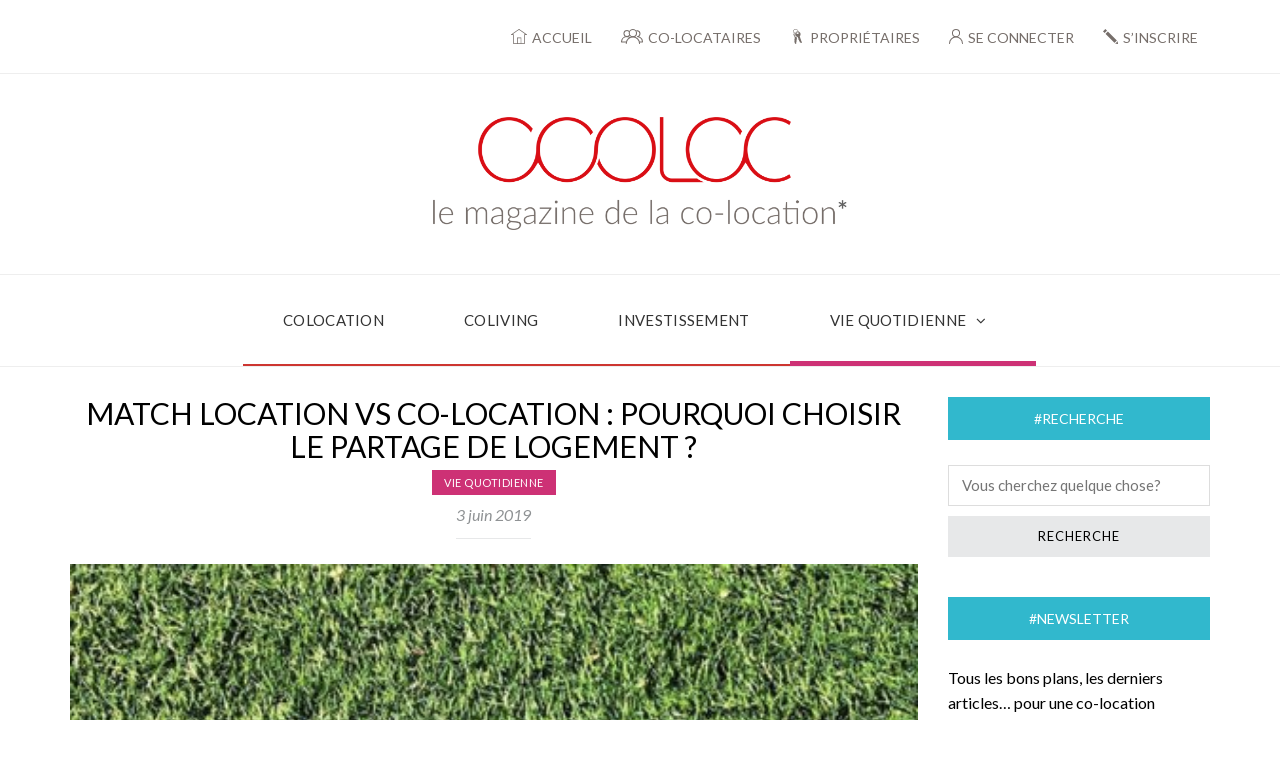

--- FILE ---
content_type: text/html; charset=UTF-8
request_url: https://blog.cooloc.com/vie-quotidienne/match-location-vs-co-location-pourquoi-choisir-le-partage-de-logement/
body_size: 17621
content:
<!DOCTYPE html>
<html dir="ltr" lang="fr-FR"
	prefix="og: https://ogp.me/ns#" >
<head>
<!-- <meta name="description" content="" /> -->
<meta name="theme-color" content="#FFFFFF"/>
<meta name="viewport" content="width=device-width, initial-scale=1.0, maximum-scale=1.0, user-scalable=no" />
<meta charset="UTF-8" />
<meta name="viewport" content="width=device-width" />

<link rel="profile" href="http://gmpg.org/xfn/11" />
<link rel="pingback" href="https://blog.cooloc.com/xmlrpc.php" />


		<!-- All in One SEO 4.4.1 - aioseo.com -->
		<title>Match location vs co-location : pourquoi choisir le partage de logement ? - COOLOC</title>
		<meta name="description" content="A la recherche d’un appartement ou d’une maison à louer ou d’un locataire pour votre bien, vous hésitez entre la location traditionnelle et la co-location ? Zoom sur les arguments en faveur du partage de logement, pour les co-locataires comme pour les propriétaires." />
		<meta name="robots" content="max-image-preview:large" />
		<meta name="google-site-verification" content="google295e798a8d5f4d9a" />
		<link rel="canonical" href="https://blog.cooloc.com/vie-quotidienne/match-location-vs-co-location-pourquoi-choisir-le-partage-de-logement/" />
		<meta name="generator" content="All in One SEO (AIOSEO) 4.4.1" />

		<!-- Google tag (gtag.js) -->
<script async src="https://www.googletagmanager.com/gtag/js?id=G-Z2JKFR7CE3"></script>
<script>
  window.dataLayer = window.dataLayer || [];
  function gtag(){dataLayer.push(arguments);}
  gtag('js', new Date());

  gtag('config', 'G-Z2JKFR7CE3');
</script>
		<meta property="og:locale" content="fr_FR" />
		<meta property="og:site_name" content="COOLOC - Le magazine de la co-location" />
		<meta property="og:type" content="article" />
		<meta property="og:title" content="Match location vs co-location : pourquoi choisir le partage de logement ? - COOLOC" />
		<meta property="og:description" content="A la recherche d’un appartement ou d’une maison à louer ou d’un locataire pour votre bien, vous hésitez entre la location traditionnelle et la co-location ? Zoom sur les arguments en faveur du partage de logement, pour les co-locataires comme pour les propriétaires." />
		<meta property="og:url" content="https://blog.cooloc.com/vie-quotidienne/match-location-vs-co-location-pourquoi-choisir-le-partage-de-logement/" />
		<meta property="article:published_time" content="2019-06-03T08:45:16+00:00" />
		<meta property="article:modified_time" content="2019-08-12T20:57:25+00:00" />
		<meta name="twitter:card" content="summary_large_image" />
		<meta name="twitter:title" content="Match location vs co-location : pourquoi choisir le partage de logement ? - COOLOC" />
		<meta name="twitter:description" content="A la recherche d’un appartement ou d’une maison à louer ou d’un locataire pour votre bien, vous hésitez entre la location traditionnelle et la co-location ? Zoom sur les arguments en faveur du partage de logement, pour les co-locataires comme pour les propriétaires." />
		<script type="application/ld+json" class="aioseo-schema">
			{"@context":"https:\/\/schema.org","@graph":[{"@type":"BlogPosting","@id":"https:\/\/blog.cooloc.com\/vie-quotidienne\/match-location-vs-co-location-pourquoi-choisir-le-partage-de-logement\/#blogposting","name":"Match location vs co-location : pourquoi choisir le partage de logement ? - COOLOC","headline":"Match location vs co-location : pourquoi choisir le partage de logement ?","author":{"@id":"https:\/\/blog.cooloc.com\/author\/virginie\/#author"},"publisher":{"@id":"https:\/\/blog.cooloc.com\/#organization"},"image":{"@type":"ImageObject","url":"https:\/\/blog.cooloc.com\/wp-content\/uploads\/2021\/05\/match-location-co-location.jpg","width":447,"height":421,"caption":"Match location co-location"},"datePublished":"2019-06-03T08:45:16+02:00","dateModified":"2019-08-12T20:57:25+02:00","inLanguage":"fr-FR","mainEntityOfPage":{"@id":"https:\/\/blog.cooloc.com\/vie-quotidienne\/match-location-vs-co-location-pourquoi-choisir-le-partage-de-logement\/#webpage"},"isPartOf":{"@id":"https:\/\/blog.cooloc.com\/vie-quotidienne\/match-location-vs-co-location-pourquoi-choisir-le-partage-de-logement\/#webpage"},"articleSection":"Vie quotidienne, avantages, colocation, location, partage de logement, tendance"},{"@type":"BreadcrumbList","@id":"https:\/\/blog.cooloc.com\/vie-quotidienne\/match-location-vs-co-location-pourquoi-choisir-le-partage-de-logement\/#breadcrumblist","itemListElement":[{"@type":"ListItem","@id":"https:\/\/blog.cooloc.com\/#listItem","position":1,"item":{"@type":"WebPage","@id":"https:\/\/blog.cooloc.com\/","name":"Accueil","description":"Le magazine de la co-location","url":"https:\/\/blog.cooloc.com\/"},"nextItem":"https:\/\/blog.cooloc.com\/vie-quotidienne\/#listItem"},{"@type":"ListItem","@id":"https:\/\/blog.cooloc.com\/vie-quotidienne\/#listItem","position":2,"item":{"@type":"WebPage","@id":"https:\/\/blog.cooloc.com\/vie-quotidienne\/","name":"Vie quotidienne","description":"A la recherche d\u2019un appartement ou d\u2019une maison \u00e0 louer ou d\u2019un locataire pour votre bien, vous h\u00e9sitez entre la location traditionnelle et la co-location ? Zoom sur les arguments en faveur du partage de logement, pour les co-locataires comme pour les propri\u00e9taires.","url":"https:\/\/blog.cooloc.com\/vie-quotidienne\/"},"nextItem":"https:\/\/blog.cooloc.com\/vie-quotidienne\/match-location-vs-co-location-pourquoi-choisir-le-partage-de-logement\/#listItem","previousItem":"https:\/\/blog.cooloc.com\/#listItem"},{"@type":"ListItem","@id":"https:\/\/blog.cooloc.com\/vie-quotidienne\/match-location-vs-co-location-pourquoi-choisir-le-partage-de-logement\/#listItem","position":3,"item":{"@type":"WebPage","@id":"https:\/\/blog.cooloc.com\/vie-quotidienne\/match-location-vs-co-location-pourquoi-choisir-le-partage-de-logement\/","name":"Match location vs co-location : pourquoi choisir le partage de logement ?","description":"A la recherche d\u2019un appartement ou d\u2019une maison \u00e0 louer ou d\u2019un locataire pour votre bien, vous h\u00e9sitez entre la location traditionnelle et la co-location ? Zoom sur les arguments en faveur du partage de logement, pour les co-locataires comme pour les propri\u00e9taires.","url":"https:\/\/blog.cooloc.com\/vie-quotidienne\/match-location-vs-co-location-pourquoi-choisir-le-partage-de-logement\/"},"previousItem":"https:\/\/blog.cooloc.com\/vie-quotidienne\/#listItem"}]},{"@type":"Organization","@id":"https:\/\/blog.cooloc.com\/#organization","name":"COOLOC","url":"https:\/\/blog.cooloc.com\/"},{"@type":"Person","@id":"https:\/\/blog.cooloc.com\/author\/virginie\/#author","url":"https:\/\/blog.cooloc.com\/author\/virginie\/","name":"Virginie","image":{"@type":"ImageObject","@id":"https:\/\/blog.cooloc.com\/vie-quotidienne\/match-location-vs-co-location-pourquoi-choisir-le-partage-de-logement\/#authorImage","url":"https:\/\/secure.gravatar.com\/avatar\/904ac5fcb97a522068b8b58255d8225d?s=96&d=mm&r=g","width":96,"height":96,"caption":"Virginie"}},{"@type":"WebPage","@id":"https:\/\/blog.cooloc.com\/vie-quotidienne\/match-location-vs-co-location-pourquoi-choisir-le-partage-de-logement\/#webpage","url":"https:\/\/blog.cooloc.com\/vie-quotidienne\/match-location-vs-co-location-pourquoi-choisir-le-partage-de-logement\/","name":"Match location vs co-location : pourquoi choisir le partage de logement ? - COOLOC","description":"A la recherche d\u2019un appartement ou d\u2019une maison \u00e0 louer ou d\u2019un locataire pour votre bien, vous h\u00e9sitez entre la location traditionnelle et la co-location ? Zoom sur les arguments en faveur du partage de logement, pour les co-locataires comme pour les propri\u00e9taires.","inLanguage":"fr-FR","isPartOf":{"@id":"https:\/\/blog.cooloc.com\/#website"},"breadcrumb":{"@id":"https:\/\/blog.cooloc.com\/vie-quotidienne\/match-location-vs-co-location-pourquoi-choisir-le-partage-de-logement\/#breadcrumblist"},"author":{"@id":"https:\/\/blog.cooloc.com\/author\/virginie\/#author"},"creator":{"@id":"https:\/\/blog.cooloc.com\/author\/virginie\/#author"},"image":{"@type":"ImageObject","url":"https:\/\/blog.cooloc.com\/wp-content\/uploads\/2021\/05\/match-location-co-location.jpg","@id":"https:\/\/blog.cooloc.com\/#mainImage","width":447,"height":421,"caption":"Match location co-location"},"primaryImageOfPage":{"@id":"https:\/\/blog.cooloc.com\/vie-quotidienne\/match-location-vs-co-location-pourquoi-choisir-le-partage-de-logement\/#mainImage"},"datePublished":"2019-06-03T08:45:16+02:00","dateModified":"2019-08-12T20:57:25+02:00"},{"@type":"WebSite","@id":"https:\/\/blog.cooloc.com\/#website","url":"https:\/\/blog.cooloc.com\/","name":"COOLOC","description":"Le magazine de la co-location","inLanguage":"fr-FR","publisher":{"@id":"https:\/\/blog.cooloc.com\/#organization"}}]}
		</script>
		<!-- All in One SEO -->


	<!-- This site is optimized with the Yoast SEO plugin v19.13 - https://yoast.com/wordpress/plugins/seo/ -->
	<meta name="description" content="Partage de logement : zoom sur les arguments en faveur du partage de logement, pour les co-locataires comme pour les propriétaires." />
	<link rel="canonical" href="https://blog.cooloc.com/vie-quotidienne/match-location-vs-co-location-pourquoi-choisir-le-partage-de-logement/" />
	<meta property="og:locale" content="fr_FR" />
	<meta property="og:type" content="article" />
	<meta property="og:title" content="Match location vs co-location : pourquoi choisir le partage de logement ?" />
	<meta property="og:description" content="Partage de logement : zoom sur les arguments en faveur du partage de logement, pour les co-locataires comme pour les propriétaires." />
	<meta property="og:url" content="https://blog.cooloc.com/vie-quotidienne/match-location-vs-co-location-pourquoi-choisir-le-partage-de-logement/" />
	<meta property="og:site_name" content="COOLOC" />
	<meta property="article:publisher" content="https://www.facebook.com/coolocblog" />
	<meta property="article:published_time" content="2019-06-03T08:45:16+00:00" />
	<meta property="article:modified_time" content="2019-08-12T20:57:25+00:00" />
	<meta property="og:image" content="https://blog.cooloc.com/wp-content/uploads/2021/05/match-location-co-location.jpg" />
	<meta property="og:image:width" content="447" />
	<meta property="og:image:height" content="421" />
	<meta property="og:image:type" content="image/jpeg" />
	<meta name="author" content="Virginie" />
	<meta name="twitter:card" content="summary_large_image" />
	<meta name="twitter:label1" content="Écrit par" />
	<meta name="twitter:data1" content="Virginie" />
	<meta name="twitter:label2" content="Durée de lecture estimée" />
	<meta name="twitter:data2" content="4 minutes" />
	<script type="application/ld+json" class="yoast-schema-graph">{"@context":"https://schema.org","@graph":[{"@type":"WebPage","@id":"https://blog.cooloc.com/vie-quotidienne/match-location-vs-co-location-pourquoi-choisir-le-partage-de-logement/","url":"https://blog.cooloc.com/vie-quotidienne/match-location-vs-co-location-pourquoi-choisir-le-partage-de-logement/","name":"Match location vs co-location : pourquoi choisir le partage de logement ?","isPartOf":{"@id":"https://blog.cooloc.com/#website"},"primaryImageOfPage":{"@id":"https://blog.cooloc.com/vie-quotidienne/match-location-vs-co-location-pourquoi-choisir-le-partage-de-logement/#primaryimage"},"image":{"@id":"https://blog.cooloc.com/vie-quotidienne/match-location-vs-co-location-pourquoi-choisir-le-partage-de-logement/#primaryimage"},"thumbnailUrl":"https://blog.cooloc.com/wp-content/uploads/2021/05/match-location-co-location.jpg","datePublished":"2019-06-03T08:45:16+00:00","dateModified":"2019-08-12T20:57:25+00:00","author":{"@id":"https://blog.cooloc.com/#/schema/person/f73b951f1e104d432dc388289d2ae00e"},"description":"Partage de logement : zoom sur les arguments en faveur du partage de logement, pour les co-locataires comme pour les propriétaires.","breadcrumb":{"@id":"https://blog.cooloc.com/vie-quotidienne/match-location-vs-co-location-pourquoi-choisir-le-partage-de-logement/#breadcrumb"},"inLanguage":"fr-FR","potentialAction":[{"@type":"ReadAction","target":["https://blog.cooloc.com/vie-quotidienne/match-location-vs-co-location-pourquoi-choisir-le-partage-de-logement/"]}]},{"@type":"ImageObject","inLanguage":"fr-FR","@id":"https://blog.cooloc.com/vie-quotidienne/match-location-vs-co-location-pourquoi-choisir-le-partage-de-logement/#primaryimage","url":"https://blog.cooloc.com/wp-content/uploads/2021/05/match-location-co-location.jpg","contentUrl":"https://blog.cooloc.com/wp-content/uploads/2021/05/match-location-co-location.jpg","width":447,"height":421,"caption":"Match location co-location"},{"@type":"BreadcrumbList","@id":"https://blog.cooloc.com/vie-quotidienne/match-location-vs-co-location-pourquoi-choisir-le-partage-de-logement/#breadcrumb","itemListElement":[{"@type":"ListItem","position":1,"name":"Accueil","item":"https://blog.cooloc.com/"},{"@type":"ListItem","position":2,"name":"Match location vs co-location : pourquoi choisir le partage de logement ?"}]},{"@type":"WebSite","@id":"https://blog.cooloc.com/#website","url":"https://blog.cooloc.com/","name":"COOLOC","description":"Le magazine de la co-location","potentialAction":[{"@type":"SearchAction","target":{"@type":"EntryPoint","urlTemplate":"https://blog.cooloc.com/?s={search_term_string}"},"query-input":"required name=search_term_string"}],"inLanguage":"fr-FR"},{"@type":"Person","@id":"https://blog.cooloc.com/#/schema/person/f73b951f1e104d432dc388289d2ae00e","name":"Virginie","image":{"@type":"ImageObject","inLanguage":"fr-FR","@id":"https://blog.cooloc.com/#/schema/person/image/","url":"https://secure.gravatar.com/avatar/904ac5fcb97a522068b8b58255d8225d?s=96&d=mm&r=g","contentUrl":"https://secure.gravatar.com/avatar/904ac5fcb97a522068b8b58255d8225d?s=96&d=mm&r=g","caption":"Virginie"}}]}</script>
	<!-- / Yoast SEO plugin. -->



<script>
dataLayer = [{"title":"Match location vs co-location : pourquoi choisir le partage de logement ?","author":"Virginie","wordcount":857,"logged_in":"false","page_id":1273,"post_date":"2019-06-03 10:45:16"}];
</script>
<!-- Google Tag Manager -->
<script>(function(w,d,s,l,i){w[l]=w[l]||[];w[l].push({'gtm.start':
new Date().getTime(),event:'gtm.js'});var f=d.getElementsByTagName(s)[0],
j=d.createElement(s),dl=l!='dataLayer'?'&l='+l:'';j.async=true;j.src=
'https://www.googletagmanager.com/gtm.js?id='+i+dl;f.parentNode.insertBefore(j,f);
})(window,document,'script','dataLayer','GTM-5DX35QXP');</script>
<!-- End Google Tag Manager --><link rel='dns-prefetch' href='//fonts.googleapis.com' />
<link rel='stylesheet' id='wp-block-library-css' href='https://blog.cooloc.com/wp-includes/css/dist/block-library/style.min.css?ver=6.2.8' type='text/css' media='all' />
<link rel='stylesheet' id='classic-theme-styles-css' href='https://blog.cooloc.com/wp-includes/css/classic-themes.min.css?ver=6.2.8' type='text/css' media='all' />
<style id='global-styles-inline-css' type='text/css'>
body{--wp--preset--color--black: #000000;--wp--preset--color--cyan-bluish-gray: #abb8c3;--wp--preset--color--white: #ffffff;--wp--preset--color--pale-pink: #f78da7;--wp--preset--color--vivid-red: #cf2e2e;--wp--preset--color--luminous-vivid-orange: #ff6900;--wp--preset--color--luminous-vivid-amber: #fcb900;--wp--preset--color--light-green-cyan: #7bdcb5;--wp--preset--color--vivid-green-cyan: #00d084;--wp--preset--color--pale-cyan-blue: #8ed1fc;--wp--preset--color--vivid-cyan-blue: #0693e3;--wp--preset--color--vivid-purple: #9b51e0;--wp--preset--gradient--vivid-cyan-blue-to-vivid-purple: linear-gradient(135deg,rgba(6,147,227,1) 0%,rgb(155,81,224) 100%);--wp--preset--gradient--light-green-cyan-to-vivid-green-cyan: linear-gradient(135deg,rgb(122,220,180) 0%,rgb(0,208,130) 100%);--wp--preset--gradient--luminous-vivid-amber-to-luminous-vivid-orange: linear-gradient(135deg,rgba(252,185,0,1) 0%,rgba(255,105,0,1) 100%);--wp--preset--gradient--luminous-vivid-orange-to-vivid-red: linear-gradient(135deg,rgba(255,105,0,1) 0%,rgb(207,46,46) 100%);--wp--preset--gradient--very-light-gray-to-cyan-bluish-gray: linear-gradient(135deg,rgb(238,238,238) 0%,rgb(169,184,195) 100%);--wp--preset--gradient--cool-to-warm-spectrum: linear-gradient(135deg,rgb(74,234,220) 0%,rgb(151,120,209) 20%,rgb(207,42,186) 40%,rgb(238,44,130) 60%,rgb(251,105,98) 80%,rgb(254,248,76) 100%);--wp--preset--gradient--blush-light-purple: linear-gradient(135deg,rgb(255,206,236) 0%,rgb(152,150,240) 100%);--wp--preset--gradient--blush-bordeaux: linear-gradient(135deg,rgb(254,205,165) 0%,rgb(254,45,45) 50%,rgb(107,0,62) 100%);--wp--preset--gradient--luminous-dusk: linear-gradient(135deg,rgb(255,203,112) 0%,rgb(199,81,192) 50%,rgb(65,88,208) 100%);--wp--preset--gradient--pale-ocean: linear-gradient(135deg,rgb(255,245,203) 0%,rgb(182,227,212) 50%,rgb(51,167,181) 100%);--wp--preset--gradient--electric-grass: linear-gradient(135deg,rgb(202,248,128) 0%,rgb(113,206,126) 100%);--wp--preset--gradient--midnight: linear-gradient(135deg,rgb(2,3,129) 0%,rgb(40,116,252) 100%);--wp--preset--duotone--dark-grayscale: url('#wp-duotone-dark-grayscale');--wp--preset--duotone--grayscale: url('#wp-duotone-grayscale');--wp--preset--duotone--purple-yellow: url('#wp-duotone-purple-yellow');--wp--preset--duotone--blue-red: url('#wp-duotone-blue-red');--wp--preset--duotone--midnight: url('#wp-duotone-midnight');--wp--preset--duotone--magenta-yellow: url('#wp-duotone-magenta-yellow');--wp--preset--duotone--purple-green: url('#wp-duotone-purple-green');--wp--preset--duotone--blue-orange: url('#wp-duotone-blue-orange');--wp--preset--font-size--small: 13px;--wp--preset--font-size--medium: 20px;--wp--preset--font-size--large: 36px;--wp--preset--font-size--x-large: 42px;--wp--preset--spacing--20: 0.44rem;--wp--preset--spacing--30: 0.67rem;--wp--preset--spacing--40: 1rem;--wp--preset--spacing--50: 1.5rem;--wp--preset--spacing--60: 2.25rem;--wp--preset--spacing--70: 3.38rem;--wp--preset--spacing--80: 5.06rem;--wp--preset--shadow--natural: 6px 6px 9px rgba(0, 0, 0, 0.2);--wp--preset--shadow--deep: 12px 12px 50px rgba(0, 0, 0, 0.4);--wp--preset--shadow--sharp: 6px 6px 0px rgba(0, 0, 0, 0.2);--wp--preset--shadow--outlined: 6px 6px 0px -3px rgba(255, 255, 255, 1), 6px 6px rgba(0, 0, 0, 1);--wp--preset--shadow--crisp: 6px 6px 0px rgba(0, 0, 0, 1);}:where(.is-layout-flex){gap: 0.5em;}body .is-layout-flow > .alignleft{float: left;margin-inline-start: 0;margin-inline-end: 2em;}body .is-layout-flow > .alignright{float: right;margin-inline-start: 2em;margin-inline-end: 0;}body .is-layout-flow > .aligncenter{margin-left: auto !important;margin-right: auto !important;}body .is-layout-constrained > .alignleft{float: left;margin-inline-start: 0;margin-inline-end: 2em;}body .is-layout-constrained > .alignright{float: right;margin-inline-start: 2em;margin-inline-end: 0;}body .is-layout-constrained > .aligncenter{margin-left: auto !important;margin-right: auto !important;}body .is-layout-constrained > :where(:not(.alignleft):not(.alignright):not(.alignfull)){max-width: var(--wp--style--global--content-size);margin-left: auto !important;margin-right: auto !important;}body .is-layout-constrained > .alignwide{max-width: var(--wp--style--global--wide-size);}body .is-layout-flex{display: flex;}body .is-layout-flex{flex-wrap: wrap;align-items: center;}body .is-layout-flex > *{margin: 0;}:where(.wp-block-columns.is-layout-flex){gap: 2em;}.has-black-color{color: var(--wp--preset--color--black) !important;}.has-cyan-bluish-gray-color{color: var(--wp--preset--color--cyan-bluish-gray) !important;}.has-white-color{color: var(--wp--preset--color--white) !important;}.has-pale-pink-color{color: var(--wp--preset--color--pale-pink) !important;}.has-vivid-red-color{color: var(--wp--preset--color--vivid-red) !important;}.has-luminous-vivid-orange-color{color: var(--wp--preset--color--luminous-vivid-orange) !important;}.has-luminous-vivid-amber-color{color: var(--wp--preset--color--luminous-vivid-amber) !important;}.has-light-green-cyan-color{color: var(--wp--preset--color--light-green-cyan) !important;}.has-vivid-green-cyan-color{color: var(--wp--preset--color--vivid-green-cyan) !important;}.has-pale-cyan-blue-color{color: var(--wp--preset--color--pale-cyan-blue) !important;}.has-vivid-cyan-blue-color{color: var(--wp--preset--color--vivid-cyan-blue) !important;}.has-vivid-purple-color{color: var(--wp--preset--color--vivid-purple) !important;}.has-black-background-color{background-color: var(--wp--preset--color--black) !important;}.has-cyan-bluish-gray-background-color{background-color: var(--wp--preset--color--cyan-bluish-gray) !important;}.has-white-background-color{background-color: var(--wp--preset--color--white) !important;}.has-pale-pink-background-color{background-color: var(--wp--preset--color--pale-pink) !important;}.has-vivid-red-background-color{background-color: var(--wp--preset--color--vivid-red) !important;}.has-luminous-vivid-orange-background-color{background-color: var(--wp--preset--color--luminous-vivid-orange) !important;}.has-luminous-vivid-amber-background-color{background-color: var(--wp--preset--color--luminous-vivid-amber) !important;}.has-light-green-cyan-background-color{background-color: var(--wp--preset--color--light-green-cyan) !important;}.has-vivid-green-cyan-background-color{background-color: var(--wp--preset--color--vivid-green-cyan) !important;}.has-pale-cyan-blue-background-color{background-color: var(--wp--preset--color--pale-cyan-blue) !important;}.has-vivid-cyan-blue-background-color{background-color: var(--wp--preset--color--vivid-cyan-blue) !important;}.has-vivid-purple-background-color{background-color: var(--wp--preset--color--vivid-purple) !important;}.has-black-border-color{border-color: var(--wp--preset--color--black) !important;}.has-cyan-bluish-gray-border-color{border-color: var(--wp--preset--color--cyan-bluish-gray) !important;}.has-white-border-color{border-color: var(--wp--preset--color--white) !important;}.has-pale-pink-border-color{border-color: var(--wp--preset--color--pale-pink) !important;}.has-vivid-red-border-color{border-color: var(--wp--preset--color--vivid-red) !important;}.has-luminous-vivid-orange-border-color{border-color: var(--wp--preset--color--luminous-vivid-orange) !important;}.has-luminous-vivid-amber-border-color{border-color: var(--wp--preset--color--luminous-vivid-amber) !important;}.has-light-green-cyan-border-color{border-color: var(--wp--preset--color--light-green-cyan) !important;}.has-vivid-green-cyan-border-color{border-color: var(--wp--preset--color--vivid-green-cyan) !important;}.has-pale-cyan-blue-border-color{border-color: var(--wp--preset--color--pale-cyan-blue) !important;}.has-vivid-cyan-blue-border-color{border-color: var(--wp--preset--color--vivid-cyan-blue) !important;}.has-vivid-purple-border-color{border-color: var(--wp--preset--color--vivid-purple) !important;}.has-vivid-cyan-blue-to-vivid-purple-gradient-background{background: var(--wp--preset--gradient--vivid-cyan-blue-to-vivid-purple) !important;}.has-light-green-cyan-to-vivid-green-cyan-gradient-background{background: var(--wp--preset--gradient--light-green-cyan-to-vivid-green-cyan) !important;}.has-luminous-vivid-amber-to-luminous-vivid-orange-gradient-background{background: var(--wp--preset--gradient--luminous-vivid-amber-to-luminous-vivid-orange) !important;}.has-luminous-vivid-orange-to-vivid-red-gradient-background{background: var(--wp--preset--gradient--luminous-vivid-orange-to-vivid-red) !important;}.has-very-light-gray-to-cyan-bluish-gray-gradient-background{background: var(--wp--preset--gradient--very-light-gray-to-cyan-bluish-gray) !important;}.has-cool-to-warm-spectrum-gradient-background{background: var(--wp--preset--gradient--cool-to-warm-spectrum) !important;}.has-blush-light-purple-gradient-background{background: var(--wp--preset--gradient--blush-light-purple) !important;}.has-blush-bordeaux-gradient-background{background: var(--wp--preset--gradient--blush-bordeaux) !important;}.has-luminous-dusk-gradient-background{background: var(--wp--preset--gradient--luminous-dusk) !important;}.has-pale-ocean-gradient-background{background: var(--wp--preset--gradient--pale-ocean) !important;}.has-electric-grass-gradient-background{background: var(--wp--preset--gradient--electric-grass) !important;}.has-midnight-gradient-background{background: var(--wp--preset--gradient--midnight) !important;}.has-small-font-size{font-size: var(--wp--preset--font-size--small) !important;}.has-medium-font-size{font-size: var(--wp--preset--font-size--medium) !important;}.has-large-font-size{font-size: var(--wp--preset--font-size--large) !important;}.has-x-large-font-size{font-size: var(--wp--preset--font-size--x-large) !important;}
.wp-block-navigation a:where(:not(.wp-element-button)){color: inherit;}
:where(.wp-block-columns.is-layout-flex){gap: 2em;}
.wp-block-pullquote{font-size: 1.5em;line-height: 1.6;}
</style>
<link rel='stylesheet' id='ppress-frontend-css' href='https://blog.cooloc.com/wp-content/plugins/wp-user-avatar/assets/css/frontend.min.css?ver=3.1.19' type='text/css' media='all' />
<link rel='stylesheet' id='ppress-flatpickr-css' href='https://blog.cooloc.com/wp-content/plugins/wp-user-avatar/assets/flatpickr/flatpickr.min.css?ver=3.1.19' type='text/css' media='all' />
<link rel='stylesheet' id='ppress-select2-css' href='https://blog.cooloc.com/wp-content/plugins/wp-user-avatar/assets/select2/select2.min.css?ver=6.2.8' type='text/css' media='all' />
<link rel='stylesheet' id='bootstrap-css' href='https://blog.cooloc.com/wp-content/themes/piemont/css/bootstrap.css?ver=6.2.8' type='text/css' media='all' />
<link rel='stylesheet' id='piemont-fonts-css' href='//fonts.googleapis.com/css?family=Lato%3A400%7CLato%3A100%2C200%2C300%2C400%2C400italic%2C700%2C700italic&#038;ver=1.0' type='text/css' media='all' />
<link rel='stylesheet' id='owl-main-css' href='https://blog.cooloc.com/wp-content/themes/piemont/js/owl-carousel/owl.carousel.css?ver=6.2.8' type='text/css' media='all' />
<link rel='stylesheet' id='owl-theme-css' href='https://blog.cooloc.com/wp-content/themes/piemont/js/owl-carousel/owl.theme.css?ver=6.2.8' type='text/css' media='all' />
<link rel='stylesheet' id='responsive-css' href='https://blog.cooloc.com/wp-content/themes/piemont/style.min.css?ver=all' type='text/css' media='all' />
<link rel='stylesheet' id='animations-css' href='https://blog.cooloc.com/wp-content/themes/piemont/css/animations.css?ver=6.2.8' type='text/css' media='all' />
<link rel='stylesheet' id='font-awesome-css' href='https://blog.cooloc.com/wp-content/themes/piemont/css/font-awesome.css?ver=6.2.8' type='text/css' media='all' />
<link rel='stylesheet' id='select2-mgt-css' href='https://blog.cooloc.com/wp-content/themes/piemont/js/select2/select2.css?ver=6.2.8' type='text/css' media='all' />
<link rel='stylesheet' id='offcanvasmenu-css' href='https://blog.cooloc.com/wp-content/themes/piemont/css/offcanvasmenu.css?ver=6.2.8' type='text/css' media='all' />
<link rel='stylesheet' id='nanoscroller-css' href='https://blog.cooloc.com/wp-content/themes/piemont/css/nanoscroller.css?ver=6.2.8' type='text/css' media='all' />
<link rel='stylesheet' id='swiper-css' href='https://blog.cooloc.com/wp-content/themes/piemont/css/idangerous.swiper.css?ver=6.2.8' type='text/css' media='all' />
<link rel='stylesheet' id='cooloc-css' href='https://blog.cooloc.com/wp-content/themes/piemont/css/cooloc.css?ver=6.2.8' type='text/css' media='all' />
<link rel='stylesheet' id='dashicons-css' href='https://blog.cooloc.com/wp-includes/css/dashicons.min.css?ver=6.2.8' type='text/css' media='all' />
<link rel='stylesheet' id='thickbox-css' href='https://blog.cooloc.com/wp-includes/js/thickbox/thickbox.css?ver=6.2.8' type='text/css' media='all' />
<link rel='stylesheet' id='tablepress-default-css' href='https://blog.cooloc.com/wp-content/plugins/tablepress/css/default.min.css?ver=1.14' type='text/css' media='all' />
<link rel='stylesheet' id='cache.skin-css' href='https://blog.cooloc.com/wp-content/themes/piemont/cache/cache.skin.css?ver=1564562640.5244' type='text/css' media='all' />
<script type='text/javascript' src='https://blog.cooloc.com/wp-includes/js/jquery/jquery.min.js?ver=3.6.4' id='jquery-core-js'></script>
<script type='text/javascript' src='https://blog.cooloc.com/wp-includes/js/jquery/jquery-migrate.min.js?ver=3.4.0' id='jquery-migrate-js'></script>
<script type='text/javascript' src='https://blog.cooloc.com/wp-content/plugins/wp-user-avatar/assets/flatpickr/flatpickr.min.js?ver=6.2.8' id='ppress-flatpickr-js'></script>
<script type='text/javascript' src='https://blog.cooloc.com/wp-content/plugins/wp-user-avatar/assets/select2/select2.min.js?ver=6.2.8' id='ppress-select2-js'></script>
<script type='text/javascript' src='https://blog.cooloc.com/wp-content/themes/piemont/cache/cache.skin.js?ver=1564562640.5322' id='cache.skin-js'></script>
<link rel="https://api.w.org/" href="https://blog.cooloc.com/wp-json/" /><link rel="alternate" type="application/json" href="https://blog.cooloc.com/wp-json/wp/v2/posts/1273" /><link rel="alternate" type="application/json+oembed" href="https://blog.cooloc.com/wp-json/oembed/1.0/embed?url=https%3A%2F%2Fblog.cooloc.com%2Fvie-quotidienne%2Fmatch-location-vs-co-location-pourquoi-choisir-le-partage-de-logement%2F" />
<link rel="alternate" type="text/xml+oembed" href="https://blog.cooloc.com/wp-json/oembed/1.0/embed?url=https%3A%2F%2Fblog.cooloc.com%2Fvie-quotidienne%2Fmatch-location-vs-co-location-pourquoi-choisir-le-partage-de-logement%2F&#038;format=xml" />
<link rel="icon" type="image/png" href="https://blog.cooloc.com/wp-content/uploads/2019/07/favicon-32.png" /><style id="sccss">/* Changer la couleur du surlignage des catégories au survol */</style>
<script id="mcjs">!function(c,h,i,m,p){m=c.createElement(h),p=c.getElementsByTagName(h)[0],m.async=1,m.src=i,p.parentNode.insertBefore(m,p)}(document,"script","https://chimpstatic.com/mcjs-connected/js/users/42aabc254d5c6f2b8e84240c8/2237bafb106ec46f68e66454f.js");</script>

<!-- Facebook Pixel Code -->
<script>
 !function(f,b,e,v,n,t,s)
 {if(f.fbq)return;n=f.fbq=function(){n.callMethod?
 n.callMethod.apply(n,arguments):n.queue.push(arguments)};
 if(!f._fbq)f._fbq=n;n.push=n;n.loaded=!0;n.version='2.0';
 n.queue=[];t=b.createElement(e);t.async=!0;
 t.src=v;s=b.getElementsByTagName(e)[0];
 s.parentNode.insertBefore(t,s)}(window, document,'script',
 'https://connect.facebook.net/en_US/fbevents.js');
 fbq('init', '453625221749711');
 fbq('track', 'PageView');
</script>
<noscript><img height="1" width="1" style="display:none"
 src="https://www.facebook.com/tr?id=453625221749711&ev=PageView&noscript=1"
/></noscript>
<!-- End Facebook Pixel Code -->

</head>
<body class="post-template-default single single-post postid-1273 single-format-standard blog-style-5 blog-slider-enable">


<div class="header-menu-bg sticky-header menu_white">
  <div class="header-menu">
    <div class="container">
      <div class="row">
          <div class="col-md-12 top-nav-new">
			<div id="logo-link-header-menu-box">
        <a class="logo-link" id="logo-link-header-menu" href="https://cooloc.com/">
          <img src="https://blog.cooloc.com/wp-content/themes/piemont/img/cooloc-small.png" width="175" alt="cooloc">
        </a>
      </div>
			<div class="menu-top-menu-container-toggle"></div>
			<div class="menu-top-menu-new-container"><ul id="menu-top-menu-new" class="links"><li id="menu-item-5365" class="hidden-xs menu-item menu-item-type-custom menu-item-object-custom menu-item-5365"><a href="https://cooloc.com/"><svg version="1.1" viewBox="0 0 15.728 15" class="svg-icon svg-fill"><path pid="0" data-name="Tracé 81" d="M15.578 5.432L8.068.063a.361.361 0 0 0-.409 0L.149 5.432a.335.335 0 0 0-.127.395.351.351 0 0 0 .338.24h1.79v8.583a.349.349 0 0 0 .352.352h10.723a.349.349 0 0 0 .352-.352V6.066h1.79a.351.351 0 0 0 .338-.24.329.329 0 0 0-.127-.394zm-9 8.863V9.237h2.913v5.059zm6.647-8.933a.349.349 0 0 0-.352.352v8.581h-2.677V8.884a.349.349 0 0 0-.352-.352H6.222a.349.349 0 0 0-.352.352v5.411H2.84V5.714a.349.349 0 0 0-.352-.352H1.445l6.41-4.58 6.411 4.58z" _fill="#766e6a"></path></svg><span>Accueil</span></a></li>
<li id="menu-item-5528" class="hidden-xs menu-item menu-item-type-custom menu-item-object-custom menu-item-5528"><a href="https://cooloc.com/"><svg version="1.1" viewBox="0 0 16.652 11.456" class="svg-icon svg-fill"><g data-name="Groupe 200" _fill="#766e6a"><path pid="0" data-name="Tracé 3339" d="M14.021 11.455a.387.387 0 0 1-.393-.393 4.625 4.625 0 0 0-9.25 0 .394.394 0 0 1-.787 0 5.42 5.42 0 0 1 10.84 0 .4.4 0 0 1-.41.393"></path><path pid="1" data-name="Tracé 3340" d="M8.994 6.292a3.146 3.146 0 1 1 3.146-3.146 3.16 3.16 0 0 1-3.146 3.146m0-5.488a2.342 2.342 0 1 0 2.342 2.342A2.346 2.346 0 0 0 8.994.8"></path><path pid="2" data-name="Tracé 3341" d="M3.471 10.311H.393A.387.387 0 0 1 0 9.918a4.419 4.419 0 0 1 4.531-4.514 4.693 4.693 0 0 1 2.325.65.401.401 0 1 1-.393.7 3.84 3.84 0 0 0-1.915-.547A3.63 3.63 0 0 0 .821 9.524h2.65a.393.393 0 1 1 0 .786"></path><path pid="3" data-name="Tracé 3342" d="M4.548 6.139a2.667 2.667 0 1 1 0-5.335 2.583 2.583 0 0 1 1.881.787.4.4 0 0 1-.564.564 1.836 1.836 0 0 0-1.317-.547 1.864 1.864 0 1 0 0 3.727 1.9 1.9 0 0 0 1.539-.8.394.394 0 0 1 .65.445 2.634 2.634 0 0 1-2.189 1.163"></path><path pid="4" data-name="Tracé 3343" d="M16.258 10.306h-2.137a.394.394 0 1 1 0-.787h1.727a3.763 3.763 0 0 0-3.351-3.283.4.4 0 0 1-.359-.376.378.378 0 0 1 .325-.41 1.846 1.846 0 0 0 1.5-1.812 2.068 2.068 0 0 0-2.018-1.949.394.394 0 1 1 0-.787 2.838 2.838 0 0 1 2.8 2.736 2.641 2.641 0 0 1-1.026 2.086 4.482 4.482 0 0 1 2.924 4.189.387.387 0 0 1-.385.393"></path></g></svg><span>Co-locataires</span></a></li>
<li id="menu-item-5360" class="hidden-xs menu-item menu-item-type-custom menu-item-object-custom menu-item-5360"><a href="https://cooloc.com/colocation-proprietaire-avantages"><svg xmlns="http://www.w3.org/2000/svg" viewBox="0 0 25 25"><path d="M8.8 10.1c.6 1.8 2.3 3.1 4.3 3.2l.3.4-.4.8.4 1.1 1.3.7-.6.9.3 1 1 .6-.4.7.4 1.3.9.1.3.6-.3.4v.1l2.8 1.5.7-.9-3.6-10.4c1.4-1.2 1.9-3.2 1.2-5-.8-2.4-3.5-3.8-5.9-3-2.3.8-3.6 3.5-2.7 5.9zm2.1-2.8c-.3-.9.1-1.9 1-2.3h.1c.9-.3 2 .2 2.3 1.1.4.9-.1 1.9-1 2.3-1 .4-2-.1-2.4-1.1z" class="st1"></path><path d="M7.7 10.5c-.5-1.4-.5-3.1.2-4.4.2-.4.5-.8.8-1.2-1.5.6-2.5 2-2.7 3.6-.3 1.9.6 3.8 2.3 4.8v.5l-.6.5-.2 1.2.9 1.2-1 .5-.2 1 .7 1-.8.4-.1 1.2.8.5v.7l-.5.2v.1L9.1 25l1.1-.5 1.5-10.3-.9-.3c-1.5-.7-2.6-1.9-3.1-3.4z" class="st1"></path><path d="M11.3.4c-2.2-1-4.8-.2-5.8 2-.7 1.5-.5 3.2.4 4.5.1-.3.3-.6.5-.8-.6-1-.6-2.2-.2-3.3C7.1 1 9.2.2 11 1.1s2.5 3 1.7 4.8c-.1.2-.2.4-.4.6-.1.2 0 .4.2.5.1.1.4.1.5 0 .2-.2.3-.4.4-.7 1-2.2.1-4.8-2.1-5.9z" class="st1"></path></svg><span>Propriétaires</span></a></li>
<li id="menu-item-5361" class="hidden-xs menu-item menu-item-type-custom menu-item-object-custom menu-item-5361"><a href="https://cooloc.com/signin"><svg version="1.1" viewBox="0 0 13.387 14.162" class="svg-icon svg-fill"><g _fill="#766e6a"><path pid="0" data-name="Tracé 151" d="M12.927 14.163a.493.493 0 0 1-.5-.5 5.717 5.717 0 0 0-11.433 0 .5.5 0 0 1-1 0 6.693 6.693 0 0 1 13.385 0 .472.472 0 0 1-.458.5"></path><path pid="1" data-name="Tracé 152" d="M6.713 7.769a3.884 3.884 0 1 1 3.884-3.884 3.876 3.876 0 0 1-3.884 3.884m0-6.792a2.908 2.908 0 1 0 2.888 2.908A2.882 2.882 0 0 0 6.713.977"></path></g></svg><span>Se connecter</span></a></li>
<li id="menu-item-5362" class="hidden-xs menu-item menu-item-type-custom menu-item-object-custom menu-item-5362"><a href="https://cooloc.com/signup"><svg version="1.1" viewBox="0 0 13.443 13.4" class="svg-icon svg-fill"><g _fill="#766e6a"><path pid="0" data-name="Rectangle 48" d="M-.001 2.164L2.162.001l1.443 1.442L1.44 3.606z"></path><path pid="1" data-name="Tracé 19" d="M13.188 10.953l-2.193 2.193 2.448.255z"></path><path pid="2" data-name="Rectangle 49" d="M2.202 4.326l2.163-2.163 8.041 8.04-2.163 2.164z"></path></g></svg><span>S&rsquo;inscrire</span></a></li>
<li id="menu-item-5366" class="visible-xs mobile-nav menu-item menu-item-type-custom menu-item-object-custom menu-item-has-children menu-item-5366"><a>COOLOC</a>
<ul class="sub-menu">
	<li id="menu-item-5367" class="visible-xs mobile-nav menu-item menu-item-type-custom menu-item-object-custom menu-item-5367"><a href="https://cooloc.com/charte-de-bonne-conduite">Charte de bonne conduite</a></li>
	<li id="menu-item-5368" class="visible-xs mobile-nav menu-item menu-item-type-custom menu-item-object-custom menu-item-home menu-item-5368"><a href="https://blog.cooloc.com/">Conseils utiles</a></li>
</ul>
</li>
<li id="menu-item-5369" class="visible-xs mobile-nav menu-item menu-item-type-custom menu-item-object-custom menu-item-has-children menu-item-5369"><a>à propos</a>
<ul class="sub-menu">
	<li id="menu-item-5370" class="visible-xs mobile-nav menu-item menu-item-type-custom menu-item-object-custom menu-item-5370"><a href="https://cooloc.com/qui-sommes-nous">Qui sommes-nous ?</a></li>
	<li id="menu-item-5371" class="visible-xs mobile-nav menu-item menu-item-type-custom menu-item-object-custom menu-item-5371"><a href="https://cooloc.com/cgu">CGU</a></li>
	<li id="menu-item-5372" class="visible-xs mobile-nav menu-item menu-item-type-custom menu-item-object-custom menu-item-5372"><a href="https://cooloc.com/mentions-legales">Mentions Légales</a></li>
	<li id="menu-item-5373" class="visible-xs mobile-nav menu-item menu-item-type-custom menu-item-object-custom menu-item-5373"><a href="#">Presse</a></li>
</ul>
</li>
<li id="menu-item-5374" class="visible-xs mobile-nav menu-item menu-item-type-custom menu-item-object-custom menu-item-has-children menu-item-5374"><a>Outils</a>
<ul class="sub-menu">
	<li id="menu-item-9148" class="menu-item menu-item-type-taxonomy menu-item-object-category menu-item-9148"><a href="https://blog.cooloc.com/recherche/">Recherche</a></li>
	<li id="menu-item-5375" class="visible-xs mobile-nav menu-item menu-item-type-custom menu-item-object-custom menu-item-5375"><a href="https://cooloc.com/contact">Contactez-nous</a></li>
	<li id="menu-item-5376" class="visible-xs mobile-nav menu-item menu-item-type-custom menu-item-object-custom menu-item-5376"><a href="#">Plan du site</a></li>
	<li id="menu-item-5377" class="visible-xs mobile-nav menu-item menu-item-type-custom menu-item-object-custom menu-item-5377"><a href="https://cooloc.com/faq">FAQ</a></li>
</ul>
</li>
<li id="menu-item-5378" class="visible-xs mobile-nav menu-item menu-item-type-custom menu-item-object-custom menu-item-has-children menu-item-5378"><a>Services</a>
<ul class="sub-menu">
	<li id="menu-item-5379" class="visible-xs mobile-nav menu-item menu-item-type-custom menu-item-object-custom menu-item-5379"><a href="https://cooloc.com/signin">Connexion co-locataire</a></li>
	<li id="menu-item-5380" class="visible-xs mobile-nav menu-item menu-item-type-custom menu-item-object-custom menu-item-5380"><a href="https://cooloc.com/signin">Connexion propriétaire</a></li>
</ul>
</li>
</ul></div>        </div>
      </div>
    </div>
  </div>
</div>

<header>
<div class="container header-logo-center">
	<div class="row hidden-xs">
		<div class="col-md-12">
			<div class="header-left"></div>
			<div class="header-center">    <div class="logo">
    <a class="logo-link" href="https://blog.cooloc.com"><img src="https://blog.cooloc.com/wp-content/uploads/2018/01/cropped-logo-big.png" alt="COOLOC"></a>
        </div>
    </div>
			<div class="header-right">    <ul class="header-nav">
            </ul>
</div>
		</div>
	</div>
</div>

        <div class="mainmenu-belowheader menu_light mainmenu-uppercase mainmenu-normalfont mainmenu-downarrow menu-center">
        <div class="mainmenu-belowheader-spacer"></div>
        <div id="navbar" class="navbar navbar-default clearfix">
          <div class="navbar-inner">
              <div class="container">
             
              <div class="navbar-toggle" data-toggle="collapse" data-target=".collapse">
                Menu              </div>
              <div class="navbar-collapse collapse"><ul id="menu-header-menu-1" class="nav"><li id="menu-item-12545" class=" highlighted-menu menu-item menu-item-type-taxonomy menu-item-object-category"><a href="https://blog.cooloc.com/informations-colocation/">Colocation</a></li>
<li id="menu-item-12546" class=" menu-item menu-item-type-taxonomy menu-item-object-category"><a href="https://blog.cooloc.com/le-coliving/">Coliving</a></li>
<li id="menu-item-12547" class=" menu-item menu-item-type-taxonomy menu-item-object-category"><a href="https://blog.cooloc.com/investissement-locatif/">Investissement</a></li>
<li id="menu-item-507" class=" menu-item menu-item-type-taxonomy menu-item-object-category current-post-ancestor current-menu-parent current-post-parent menu-item-has-children"><a href="https://blog.cooloc.com/vie-quotidienne/">Vie quotidienne</a>
<ul class="sub-menu">
	<li id="menu-item-508" class=" menu-item menu-item-type-taxonomy menu-item-object-category"><a href="https://blog.cooloc.com/vie-quotidienne/temoignages/">Témoignages</a></li>
	<li id="menu-item-12548" class=" menu-item menu-item-type-taxonomy menu-item-object-category"><a href="https://blog.cooloc.com/bons-plans/">Bons plans</a></li>
</ul>
</li>
</ul></div>              </div>
          </div>
        </div>
    </div>
        
    </header>


	
<div class="content-block">
<div class="post-container container">
	<div class="row">
		<div class="col-md-9">
			<div class="blog-post blog-post-single clearfix">
				<article id="post-1273" class="post-1273 post type-post status-publish format-standard has-post-thumbnail hentry category-vie-quotidienne tag-avantages tag-colocation tag-location tag-partage-de-logement tag-tendance">
							<div class="post-content-wrapper">
					
								<div class="post-content">
																		<h1 class="entry-title post-header-title">Match location vs co-location : pourquoi choisir le partage de logement ?</h1>
																		
									<div class="post-categories"><a href="https://blog.cooloc.com/vie-quotidienne/" rel="category tag">Vie quotidienne</a></div>
									
									
									
									<div class="post-info clearfix">
										<span>3 juin 2019</span> 
																				
										
										
									</div>
																													<div class="blog-post-thumb">
										
																						<img width="447" height="421" src="https://blog.cooloc.com/wp-content/uploads/2021/05/match-location-co-location.jpg" class="attachment-blog-thumb size-blog-thumb wp-post-image" alt="Match location co-location" decoding="async" srcset="https://blog.cooloc.com/wp-content/uploads/2021/05/match-location-co-location.jpg 447w, https://blog.cooloc.com/wp-content/uploads/2021/05/match-location-co-location-300x283.jpg 300w" sizes="(max-width: 447px) 100vw, 447px" />																					
										</div>
																																															<div class="entry-content">
										<p><i><span style="font-weight: 400;">A la recherche d’un appartement ou d’une maison à louer ou d’un locataire pour votre bien, vous hésitez entre la location traditionnelle et la co-location ? Zoom sur les arguments en faveur du partage de logement, pour les co-locataires comme pour les propriétaires.</span></i></p>
<h2><span style="font-weight: 400;">Pour les locataires : budget réduit, convivialité et véritable art de vivre </span></h2>
<p><span style="font-weight: 400;">Bien sûr, le premier argument en faveur de la co-location semble évident : cette solution permet de réduire le budget logement tout en disposant d’un espace plus grand, <a target="_blank" href="https://blog.cooloc.com/logement/immobilier-paris-parcours-combattant/" rel="noopener noreferrer">tout particulièrement dans les grandes villes</a>, comme à Paris, où les loyers explosent. </span></p>
<p><span style="font-weight: 400;">La co-location surpasse cependant la location à de nombreux autres égards. </span></p>
<ul>
<li style="font-weight: 400;"><span style="font-weight: 400;">Cette </span><b>approche flexible</b><span style="font-weight: 400;"> correspond désormais à tout type de profil. La co-location n’est plus l’apanage des étudiants et des très jeunes actifs. Parents solo, couples, quadragénaires célibataires, seniors : de nouveaux profils apparaissent sur le marché, qui prônent un véritable art de vivre davantage que la simple réduction de budget pour se loger.  </span></li>
<li style="font-weight: 400;"><span style="font-weight: 400;">La recherche d’un </span><b>mode de vie reposant sur des critères affinitaires</b><span style="font-weight: 400;"> se développe ainsi : entre actifs, entre familles monoparentales, entre seniors, entre fans de sports, ou encore de manière transverse et intergénérationnelle… Tout est possible ! A la clé, un lien à la fois créatif et humain se tisse, dans une logique de vivre ensemble, de convivialité, d’échanges et de proximité.</span></li>
<li style="font-weight: 400;">La <b>mutualisation en co-location</b> dépasse le partage des coûts : qu’il s’agisse de <a target="_blank" href="https://blog.cooloc.com/colocation-loisirs-abonnements/" rel="noopener noreferrer">loisirs</a>, d’<a target="_blank" href="https://blog.cooloc.com/apprentissage-soutien-cours-domicile/" rel="noopener noreferrer">apprentissage et de soutien à domicile</a>, d’<a target="_blank" href="https://blog.cooloc.com/colocation-enfants-activites/" rel="noopener noreferrer">activités pour les enfants</a>, de <a target="_blank" href="https://blog.cooloc.com/co-location-sport-coach-a-domicile/" rel="noopener noreferrer">sport à plusieurs ou du recours à un coach à domicile</a>, là aussi, le choix ne manque pas !</li>
<li style="font-weight: 400;"><b>La possibilité de déménager facilement</b> : <span style="font-weight: 400;">les propriétaires acceptent facilement de réduire un préavis si le co-locataire sortant se charge de trouver un remplaçant. Il faut bien sûr veiller à respecter quelques préalables détaillées dans notre article</span> « <a target="_blank" href="https://blog.cooloc.com/logement/colocation-nouveaux-adeptes/" rel="noopener noreferrer">Partage de logement : tout pour réussir votre projet de co-location</a>« .</li>
</ul>
<p><span style="font-weight: 400;">Pour tout savoir sur le renouveau du partage de logement pour les co-locataires, consultez également les articles suivants. </span></p>
<ul>
<li style="font-weight: 400;"><span style="font-weight: 400;">“<a target="_blank" href="https://blog.cooloc.com/logement/colocation-tendance-avantageuse/" rel="noopener noreferrer">Co-location : une tendance vraiment avantageuse</a>”</span></li>
<li style="font-weight: 400;"><span style="font-weight: 400;">“<a target="_blank" href="https://blog.cooloc.com/logement/colocation-nouveaux-adeptes/" rel="noopener noreferrer">Co-location : qui sont les nouveaux adeptes du partage de logement</a> ?”</span></li>
<li style="font-weight: 400;"><span style="font-weight: 400;">“<a target="_blank" href="https://blog.cooloc.com/logement/logement-osez-la-colocation/" rel="noopener noreferrer">Logement : osez la co-location</a>”</span></li>
</ul>
<h2><span style="font-weight: 400;">Pour les propriétaires bailleurs : vive la rentabilité ! </span></h2>
<p><span style="font-weight: 400;">Propriétaires, votre bien dispose de plusieurs chambres ? Nous évoquions récemment <a target="_blank" href="https://blog.cooloc.com/vie-quotidienne/colocation-proprietaires-avantages/" rel="noopener noreferrer">les avantages pour les propriétaires à le louer en co-location</a>. La valeur ajoutée du partage de logement n’est en effet pas réservée aux locataires. </span></p>
<ul>
<li style="font-weight: 400;"><b>Un loyer un peu plus élevé. </b><span style="font-weight: 400;">Si les co-locataires paient respectivement moins cher qu’une location seule pour davantage d’espace et de convivialité, le loyer global est plus élevé pour les propriétaires, avec un à deux points de plus que les prix moyens du marché.</span></li>
<li style="font-weight: 400;"><b>Un logement toujours occupé</b>. Avec un loyer plus accessible, un bien proposé en co-location attire davantage de postulants dans un contexte où la demande explose et où la rotation des locations est assurée : un co-locataire qui part est très vite remplacé (pour une chambre en co-location, on compte en moyenne six candidats).</li>
<li style="font-weight: 400;"><b>Une tendance qui fédère toutes sortes de profils de co-locataires</b>. Le partage de logement n’est plus réservé aux étudiants : jeunes actifs, familles monoparentales et seniors sont de plus en plus présents sur le marché, ce qui peut rassurer les bailleurs craignant des locataires fêtards et aux moyens limités.</li>
<li style="font-weight: 400;"><b>Une gestion du bien partiellement déléguée</b>. Les co-locataires aiment désormais se regrouper non seulement pour bénéficier d’un espace plus grand et d’un loyer plus bas, mais aussi pour partager des affinités communes. Ils ont donc à coeur de chercher eux-mêmes un remplaçant en cas de départ : ils organisent les visites, réalisent les études de dossier et font ainsi le gros du travail <span style="font-weight: 400;">à la place du propriétaire. Sa seule obligation, </span> <a target="_blank" href="https://blog.cooloc.com/juridique/colocation-bail-individuel-collectif-choisir/" rel="noopener noreferrer">si le bail est collectif</a> : valider le candidat retenu ou choisir parmi plusieurs propositions, et être présent lors de l’état des lieux.</li>
<li style="font-weight: 400;"><b>Des garanties multiples</b>. Plusieurs locataires dans un logement, cela signifie aussi plusieurs dépôts de garantie, <span style="font-weight: 400;">pour une meilleure protection </span>contre les éventuelles dégradations qui pourraient survenir dans votre appartement.</li>
<li style="font-weight: 400;"><b>L&rsquo;exonération</b><b style="font-weight: 400;"> d’impôts liés au revenu locatif</b>,<span style="font-weight: 400;"> si les trois conditions suivantes sont réunies : la pièce louée dans la résidence principale est meublée, elle constitue la résidence principale du locataire, et le loyer appliqué reste sous le plafond défini par l’administration fiscale. Attention, si l’un de ces pré-requis n’est pas respecté, 100 % des revenus locatifs devront être déclarés.  </span></li>
</ul>
<p><b>Environ 10 % du parc locatif serait aujourd&rsquo;hui en co-location, selon l&rsquo;Agence nationale pour l&rsquo;information sur le logement (Anil). Un chiffre qui ne va cesser d’augmenter dans les prochaines années, au profit des co-locataires comme des propriétaires. </b></p>
<p><b>Pour tout savoir sur la vie en co-location, consultez <a target="_blank" href="https://blog.cooloc.com/vie-quotidienne/" rel="noopener noreferrer">la rubrique “Vie quotidienne” du blog de COOLOC</a>, et inscrivez-vous sans attendre à notre newsletter !</b></p>
<p><span style="font-weight: 400;">Crédit photo : <a target="_blank" href="https://www.instagram.com/mcginity" rel="noopener noreferrer" data-rich-text-format-boundary="true">Samuel McGinity</a></span></p>
																			</div><!-- .entry-content -->
									
									
																		</div>
					
							</div>
				
								
				<span class="tags">
					<a href="https://blog.cooloc.com/tag/avantages/" rel="tag">avantages</a><a href="https://blog.cooloc.com/tag/colocation/" rel="tag">colocation</a><a href="https://blog.cooloc.com/tag/location/" rel="tag">location</a><a href="https://blog.cooloc.com/tag/partage-de-logement/" rel="tag">partage de logement</a><a href="https://blog.cooloc.com/tag/tendance/" rel="tag">tendance</a>				</span>
				
				
														
									<div class="post-social-wrapper">
	<div class="post-social-title show-social-share">
		<a><i class="fa fa-share-alt"></i> Partager</a>
	</div>
	<div class="post-social">
		<a title="Share this" href="https://blog.cooloc.com/vie-quotidienne/match-location-vs-co-location-pourquoi-choisir-le-partage-de-logement/" data-title="Match location vs co-location : pourquoi choisir le partage de logement ?" class="facebook-share"> <i class="fa fa-facebook"></i></a>
		<a title="Tweet this" href="https://blog.cooloc.com/vie-quotidienne/match-location-vs-co-location-pourquoi-choisir-le-partage-de-logement/" data-title="Match location vs co-location : pourquoi choisir le partage de logement ?" class="twitter-share"> <i class="fa fa-twitter"></i></a>
		<a title="Share with Google Plus" href="https://blog.cooloc.com/vie-quotidienne/match-location-vs-co-location-pourquoi-choisir-le-partage-de-logement/" data-title="Match location vs co-location : pourquoi choisir le partage de logement ?" class="googleplus-share"> <i class="fa fa-google-plus"></i></a>
		<a title="Pin this" href="https://blog.cooloc.com/vie-quotidienne/match-location-vs-co-location-pourquoi-choisir-le-partage-de-logement/" data-title="Match location vs co-location : pourquoi choisir le partage de logement ?" data-image="https://blog.cooloc.com/wp-content/uploads/2021/05/match-location-co-location.jpg" class="pinterest-share"> <i class="fa fa-pinterest"></i></a>
	</div>
	<div class="clear"></div>
</div>				
				

				</article>

				
			</div>
			
						
				<nav role="navigation" id="nav-below" class="navigation-post navigation-paging">
	
		<div class="container-fluid">
	<div class="row">
		<div class="col-md-12">
		<div class="nav-previous"><a href="https://blog.cooloc.com/juridique/bail-individuel-en-co-location-lorsque-la-loi-s-adapte/" rel="prev">Article précédent</a></div>		
		<div class="nav-next"><a href="https://blog.cooloc.com/vie-quotidienne/temoignages/colocation-et-habitat-selon-fiona-meadows/" rel="next">Article suivant</a></div>		</div>
	</div>
	</div>
	
	</nav><!-- #nav-below -->
	
			
						

			
		</div>
				<div class="col-md-3 main-sidebar sidebar">
		<ul id="main-sidebar">
		  <li id="search-4" class="widget widget_search"><h2 class="widgettitle">#Recherche</h2>
	<form method="get" id="searchform" class="searchform" action="https://blog.cooloc.com/" role="search">
		<input type="search" class="field" name="s" value="" id="s" placeholder="Vous cherchez quelque chose?" />
		<input type="submit" class="submit btn" id="searchsubmit" value="Recherche" />
	</form>
</li>
<li id="mc4wp_form_widget-2" class="widget widget_mc4wp_form_widget"><h2 class="widgettitle">#Newsletter</h2>
<script>(function() {
	window.mc4wp = window.mc4wp || {
		listeners: [],
		forms: {
			on: function(evt, cb) {
				window.mc4wp.listeners.push(
					{
						event   : evt,
						callback: cb
					}
				);
			}
		}
	}
})();
</script><!-- Mailchimp for WordPress v4.8.12 - https://wordpress.org/plugins/mailchimp-for-wp/ --><form id="mc4wp-form-1" class="mc4wp-form mc4wp-form-489" method="post" data-id="489" data-name="Inscrivez-vous" ><div class="mc4wp-form-fields"><div class="col-md-6 footer-signup-description"><h5>#Newsletter</h5><p>Tous les bons plans, les derniers articles… pour une co-location réussie !<p/></div>
<div class="col-md-6 footer-signup-form"><input type="email" id="mce-EMAIL" name="EMAIL" placeholder="Adresse E-Mail" required /><input type="submit" value="S'INSCRIRE" name="subscribe">
</div>


</div><label style="display: none !important;">Laissez ce champ vide si vous êtes humain : <input type="text" name="_mc4wp_honeypot" value="" tabindex="-1" autocomplete="off" /></label><input type="hidden" name="_mc4wp_timestamp" value="1768693867" /><input type="hidden" name="_mc4wp_form_id" value="489" /><input type="hidden" name="_mc4wp_form_element_id" value="mc4wp-form-1" /><div class="mc4wp-response"></div></form><!-- / Mailchimp for WordPress Plugin --></li>
<li id="media_image-3" class="widget widget_media_image"><h2 class="widgettitle">#COOLOC</h2>
<a href="https://cooloc.com/?utm_source=blog&#038;utm_medium=banniere_article&#038;utm_campaign=autopromo" target="_blank" rel="noopener"><img width="515" height="624" src="https://blog.cooloc.com/wp-content/uploads/2018/10/mea.png" class="image wp-image-2443  attachment-full size-full" alt="" decoding="async" loading="lazy" style="max-width: 100%; height: auto;" srcset="https://blog.cooloc.com/wp-content/uploads/2018/10/mea.png 515w, https://blog.cooloc.com/wp-content/uploads/2018/10/mea-248x300.png 248w" sizes="(max-width: 515px) 100vw, 515px" /></a></li>
<li id="custom_html-2" class="widget_text widget widget_custom_html"><h2 class="widgettitle">#Suivre Cooloc</h2>
<div class="textwidget custom-html-widget"><p>Suivez l'actualité de Cooloc via nos réseaux sociaux :</p>
<div class="widget-social-follow"><a target="_blank" href="https://www.facebook.com/coolocblog" rel="noopener"><i class="fa fa-facebook"></i></a><a target="_blank" href="https://www.instagram.com/cooloc/" rel="noopener"><i class="fa fa-instagram"></i></a></div></div></li>
        <li id="piemont-recent-posts-1" class="widget widget_piemont_recent_entries">        <h2 class="widgettitle">#Populaires</h2>
        <ul>
                    <li class="clearfix">
                            <a href="https://blog.cooloc.com/informations-colocation/locataires-absents-pour-etat-des-lieux-de-sortie-que-faire/"><img width="100" height="58" src="https://blog.cooloc.com/wp-content/uploads/2024/02/etat-des-lieux-100x58.jpg" class="attachment-blog-thumb-widget size-blog-thumb-widget wp-post-image" alt="état des lieux" decoding="async" loading="lazy" srcset="https://blog.cooloc.com/wp-content/uploads/2024/02/etat-des-lieux-100x58.jpg 100w, https://blog.cooloc.com/wp-content/uploads/2024/02/etat-des-lieux-1140x660.jpg 1140w" sizes="(max-width: 100px) 100vw, 100px" /></a>
                        <div class="widget-post-details-wrapper">
                <a href="https://blog.cooloc.com/informations-colocation/locataires-absents-pour-etat-des-lieux-de-sortie-que-faire/">Locataires absents pour état des lieux de sortie… que faire ?</a>
                            <span class="post-date">25 mars 2024</span>
                        </div>
            </li>
                    <li class="clearfix">
                            <a href="https://blog.cooloc.com/le-coliving/espaces-de-coliving-defis-et-opportunites/"><img width="100" height="58" src="https://blog.cooloc.com/wp-content/uploads/2024/02/coliving-jeunes-100x58.jpg" class="attachment-blog-thumb-widget size-blog-thumb-widget wp-post-image" alt="espaces coliving" decoding="async" loading="lazy" srcset="https://blog.cooloc.com/wp-content/uploads/2024/02/coliving-jeunes-100x58.jpg 100w, https://blog.cooloc.com/wp-content/uploads/2024/02/coliving-jeunes-1140x660.jpg 1140w" sizes="(max-width: 100px) 100vw, 100px" /></a>
                        <div class="widget-post-details-wrapper">
                <a href="https://blog.cooloc.com/le-coliving/espaces-de-coliving-defis-et-opportunites/">Espaces de coliving : défis et opportunités</a>
                            <span class="post-date">21 mars 2024</span>
                        </div>
            </li>
                    <li class="clearfix">
                            <a href="https://blog.cooloc.com/informations-colocation/vivre-en-colocation-lideal-des-jeunes-actifs/"><img width="100" height="58" src="https://blog.cooloc.com/wp-content/uploads/2024/02/colocation-100x58.jpg" class="attachment-blog-thumb-widget size-blog-thumb-widget wp-post-image" alt="vivre en colocation" decoding="async" loading="lazy" srcset="https://blog.cooloc.com/wp-content/uploads/2024/02/colocation-100x58.jpg 100w, https://blog.cooloc.com/wp-content/uploads/2024/02/colocation-1140x660.jpg 1140w" sizes="(max-width: 100px) 100vw, 100px" /></a>
                        <div class="widget-post-details-wrapper">
                <a href="https://blog.cooloc.com/informations-colocation/vivre-en-colocation-lideal-des-jeunes-actifs/">Vivre en colocation : l&rsquo;idéal des jeunes actifs</a>
                            <span class="post-date">18 mars 2024</span>
                        </div>
            </li>
                    <li class="clearfix">
                            <a href="https://blog.cooloc.com/investissement-locatif/capacite-demprunt-pour-un-investissement-locatif-le-bon-calcul/"><img width="100" height="58" src="https://blog.cooloc.com/wp-content/uploads/2024/02/pexels-rdne-stock-project-8293720-100x58.jpg" class="attachment-blog-thumb-widget size-blog-thumb-widget wp-post-image" alt="" decoding="async" loading="lazy" srcset="https://blog.cooloc.com/wp-content/uploads/2024/02/pexels-rdne-stock-project-8293720-100x58.jpg 100w, https://blog.cooloc.com/wp-content/uploads/2024/02/pexels-rdne-stock-project-8293720-1140x660.jpg 1140w" sizes="(max-width: 100px) 100vw, 100px" /></a>
                        <div class="widget-post-details-wrapper">
                <a href="https://blog.cooloc.com/investissement-locatif/capacite-demprunt-pour-un-investissement-locatif-le-bon-calcul/">Capacité d’emprunt pour un investissement locatif : le bon calcul</a>
                            <span class="post-date">14 mars 2024</span>
                        </div>
            </li>
                    <li class="clearfix">
                            <a href="https://blog.cooloc.com/investissement-locatif/airbnb-ou-location-meublee-traditionnelle-quel-est-le-meilleur-investissement/"><img width="100" height="58" src="https://blog.cooloc.com/wp-content/uploads/2024/03/location-airbnb-100x58.jpg" class="attachment-blog-thumb-widget size-blog-thumb-widget wp-post-image" alt="airbnb ou location traditionnelle" decoding="async" loading="lazy" srcset="https://blog.cooloc.com/wp-content/uploads/2024/03/location-airbnb-100x58.jpg 100w, https://blog.cooloc.com/wp-content/uploads/2024/03/location-airbnb-1140x660.jpg 1140w" sizes="(max-width: 100px) 100vw, 100px" /></a>
                        <div class="widget-post-details-wrapper">
                <a href="https://blog.cooloc.com/investissement-locatif/airbnb-ou-location-meublee-traditionnelle-quel-est-le-meilleur-investissement/">Airbnb ou location meublée traditionnelle : quel est le meilleur investissement ?</a>
                            <span class="post-date">12 mars 2024</span>
                        </div>
            </li>
                </ul>
        </li>
		</ul>
		</div>
			</div>
	</div>
</div>




<div id="footer-mlinks">
  <a class="nav-content-menu-link white" href="https://blog.cooloc.com/">
  <div class="nav-content-menu-link-picto">
<svg xmlns="http://www.w3.org/2000/svg" id="Calque_1" viewBox="0 0 19.2 15"><style>.st0{fill:#d90f15}</style><path d="M18.8 9.2c-.3-.1-.6-.1-.8.1l-5.3 3.4c-.1.1-.2.3-.1.4s.3.2.4.1l5.3-3.3c.1 0 .1-.1.2-.1v.2c0 .4-.2.8-.6 1l-5.2 3.2c-.2.2-.5.2-.7.1-.2-.2-.3-.4-.3-.7.1-.9.5-1.8 1.3-2.3l6-3.6c.1-.1.1-.2.1-.3 0-.1-.1-.2-.1-.3L7.8.1c-.1-.1-.2-.1-.3 0l-6 3.7C.6 4.4.1 5.4 0 6.5v.2c.1 1.1.6 2.1 1.5 2.7l8.8 5.6c.1.1.3 0 .4-.1s0-.3-.1-.4L1.9 8.9C1.1 8.4.7 7.5.6 6.7v-.2c.1-.9.5-1.7 1.2-2.2L7.6.7l10.7 6.7-5.5 3.4c-.9.7-1.5 1.7-1.6 2.8-.1.5.2.9.6 1.2.2.1.3.1.5.1.3 0 .6-.1.8-.3l5.2-3.2c.5-.4.8-.9.9-1.6 0-.2-.1-.5-.4-.6" class="st0"/><path d="M14.6 7.2c.1 0 .2 0 .2-.1.1-.1 0-.3-.1-.4l-6.2-4c-.1-.1-.3 0-.4.1-.1.1 0 .3.1.4l6.2 3.9c.1 0 .1.1.2.1M13.5 8.4c.1 0 .2 0 .2-.1.1-.1 0-.3-.1-.4L11 6.2c-.1-.1-.3 0-.4.1-.1.1 0 .3.1.4l2.6 1.7h.2M9.7 7.1c-.1-.1-.3-.1-.4.1-.1.1 0 .3.1.4l2.7 1.7h.1c.1 0 .2 0 .2-.1.1-.1 0-.3-.1-.4L9.7 7.1zM6 3.5L3.7 5s-.1.1-.1.2.1.2.1.2l2.7 1.7h.1c.1 0 .1 0 .1-.1l.6-.4c.1-.1.2-.2.1-.4s-.1-.1-.3 0l-.4.3-2.2-1.3 1.7-1.1 2.1 1.3-.2.2c-.1 0-.2.2-.1.3s.3.2.4.1l.6-.4s.1-.1.1-.2 0-.2-.1-.2L6.2 3.5H6M11.1 10c.1-.1 0-.3-.1-.4L8.4 7.9c-.2 0-.3 0-.4.1-.1.1 0 .3.1.4l2.7 1.7h.1c.1 0 .2-.1.2-.1M1.9 6.5c0 .1 0 .3.1.4L8.6 11h.1c.1 0 .2-.1.2-.1.1-.1 0-.3-.1-.4L2.3 6.4c-.1-.1-.3 0-.4.1" class="st0"/></svg>
  </div>
</a>
<a class="nav-content-menu-link white" href="https://cooloc.com/colocation-proprietaire-avantages">
  <div class="nav-content-menu-link-picto">
  <svg xmlns="http://www.w3.org/2000/svg" id="Calque_1" viewBox="0 0 16.7 11.5"><style>.st1{fill:#766e6a}</style><path d="M14 11.5c-.2 0-.4-.2-.4-.4 0-2.6-2.1-4.6-4.6-4.6s-4.6 2.1-4.6 4.6c0 .2-.2.4-.4.4s-.4-.2-.4-.4c0-3 2.4-5.4 5.4-5.4s5.4 2.4 5.4 5.4c0 .2-.2.4-.4.4" class="st1"/><path d="M9 6.3c-1.7 0-3.1-1.4-3.1-3.1S7.3 0 9 0s3.1 1.4 3.1 3.1c0 1.8-1.4 3.2-3.1 3.2M9 .8c-1.3 0-2.3 1-2.3 2.3s1 2.3 2.3 2.3 2.3-1 2.3-2.3c0-1.2-1-2.3-2.3-2.3M3.5 10.3H.4c-.2 0-.4-.2-.4-.4-.1-2.4 1.9-4.5 4.3-4.5h.2c.8 0 1.6.2 2.3.7.2.1.3.3.2.5-.1.2-.3.3-.5.2-.6-.4-1.3-.6-2-.6C2.6 6.1 1 7.6.8 9.5h2.7c.2 0 .4.2.4.4s-.2.4-.4.4" class="st1"/><path d="M4.5 6.1C3 6.1 1.8 4.9 1.8 3.4S3 .7 4.5.7c.7 0 1.4.3 1.9.8.1.2.1.4 0 .6-.2.2-.4.2-.5.1-.4-.4-.9-.6-1.4-.6-1 0-1.9.8-1.9 1.8s.8 1.9 1.8 1.9h.1c.6 0 1.2-.3 1.5-.8.1-.2.4-.2.6-.1.2.2.3.4.1.6-.5.7-1.3 1.1-2.2 1.1M16.3 10.3h-2.1c-.2 0-.4-.2-.4-.4s.2-.4.4-.4h1.7c-.2-1.7-1.6-3.1-3.4-3.3-.2 0-.3-.2-.4-.4 0-.2.1-.4.3-.4.9-.1 1.6-.9 1.6-1.8-.1-1.1-.9-1.9-2-1.9-.2 0-.4-.2-.4-.4s.2-.4.4-.4c1.5 0 2.7 1.2 2.8 2.7 0 .8-.4 1.6-1 2.1 1.8.6 2.9 2.3 2.9 4.2-.1.2-.2.4-.4.4" class="st1"/></svg>
</div>
</a>
<a class="nav-content-menu-link white" href="https://cooloc.com/colocation-proprietaire-avantages" title="Propriétaires">
  <div class="nav-content-menu-link-picto">
  <svg xmlns="http://www.w3.org/2000/svg" viewBox="0 0 25 25"><path d="M8.8 10.1c.6 1.8 2.3 3.1 4.3 3.2l.3.4-.4.8.4 1.1 1.3.7-.6.9.3 1 1 .6-.4.7.4 1.3.9.1.3.6-.3.4v.1l2.8 1.5.7-.9-3.6-10.4c1.4-1.2 1.9-3.2 1.2-5-.8-2.4-3.5-3.8-5.9-3-2.3.8-3.6 3.5-2.7 5.9zm2.1-2.8c-.3-.9.1-1.9 1-2.3h.1c.9-.3 2 .2 2.3 1.1.4.9-.1 1.9-1 2.3-1 .4-2-.1-2.4-1.1z" class="st1"></path><path d="M7.7 10.5c-.5-1.4-.5-3.1.2-4.4.2-.4.5-.8.8-1.2-1.5.6-2.5 2-2.7 3.6-.3 1.9.6 3.8 2.3 4.8v.5l-.6.5-.2 1.2.9 1.2-1 .5-.2 1 .7 1-.8.4-.1 1.2.8.5v.7l-.5.2v.1L9.1 25l1.1-.5 1.5-10.3-.9-.3c-1.5-.7-2.6-1.9-3.1-3.4z" class="st1"></path><path d="M11.3.4c-2.2-1-4.8-.2-5.8 2-.7 1.5-.5 3.2.4 4.5.1-.3.3-.6.5-.8-.6-1-.6-2.2-.2-3.3C7.1 1 9.2.2 11 1.1s2.5 3 1.7 4.8c-.1.2-.2.4-.4.6-.1.2 0 .4.2.5.1.1.4.1.5 0 .2-.2.3-.4.4-.7 1-2.2.1-4.8-2.1-5.9z" class="st1"></path></svg>
  </div>
</a>
<a class="nav-content-menu-link white" href="https://cooloc.com/signin" title="se connecter">
  <div class="nav-content-menu-link-picto">
    <svg xmlns="http://www.w3.org/2000/svg" viewBox="0 0 25 25"><path d="M23.5 25c-.5 0-.9-.4-.9-.9-.1-5.6-4.6-10-10.2-9.9-5.5.1-9.9 4.5-9.9 9.9 0 .5-.4.9-.9.9s-.9-.4-.9-.9c.1-6.5 5.4-11.7 11.9-11.7 6.4.1 11.6 5.3 11.7 11.7 0 .4-.3.8-.8.9" class="st1"></path><path d="M12.5 13.7c-3.8 0-6.8-3.1-6.8-6.8S8.7 0 12.5 0s6.8 3.1 6.8 6.8c.1 3.8-3 6.9-6.8 6.9m0-12C9.7 1.7 7.4 4 7.3 6.8c0 2.8 2.3 5.1 5.1 5.2 2.8 0 5.1-2.3 5.2-5.1 0-2.9-2.2-5.2-5.1-5.2" class="st1"></path></svg>
  </div>
</a>
<a class="nav-content-menu-link white" href="https://cooloc.com/signup" title="s'inscrire">
  <div style="padding-right: 1px;" class="nav-content-menu-link-picto">
    <svg class="svg-icon svg-fill" version="1.1" viewbox="0 0 13.443 13.4">
      <g>
        <path d="M-.001 2.164L2.162.001l1.443 1.442L1.44 3.606z" data-name="Rectangle 48" pid="0">
        </path>
        <path d="M13.188 10.953l-2.193 2.193 2.448.255z" data-name="Tracé 19" pid="1">
        </path>
        <path d="M2.202 4.326l2.163-2.163 8.041 8.04-2.163 2.164z" data-name="Rectangle 49" pid="2">
        </path>
      </g>
    </svg>
  </div>
</a>
</div>

<div class="footer-banner-wrapper container-fluid">
  <div class="container">
    <div class="row">
      <div class="col-md-12">
		<a href="https://cooloc.com/?utm_source=blog&utm_medium=banniere_horizontale&utm_campaign=autopromo" target="_blank">
			<img class="desktop" src="https://blog.cooloc.com/wp-content/uploads/2018/10/banner1.png" />
					</a>
 
		</div>
    </div>
  </div>
</div>


    <div class="footer-sidebar-wrapper clearfix">
    <div class="footer-sidebar sidebar container">
      <ul id="footer-sidebar">
        <li id="custom_html-4" class="widget_text widget widget_custom_html"><h2 class="widgettitle">#co-location*</h2>
<div class="textwidget custom-html-widget"><img src="https://blog.cooloc.com/wp-content/uploads/2018/02/cooloc-co-location.jpg" alt="About"/><br/><br/><p>“Co-location” plutôt que “colocation” pour renforcer la vision de COOLOC de la vie ensemble. Plus que le simple partage de logement, la co-location est un véritable projet et un art de vivre.</p> 
<p>Partage, échange, convivialité, entraide, authenticité : au quotidien, le blog de COOLOC accompagne les nouveaux adeptes de la co-location pour une co-habitation en bonne entente fondée sur ces valeurs et pour une meilleure qualité de vie.</p>
<p>Aspects juridiques, gestion du logement, trucs et astuces au quotidien, COOLOC est là pour guider les co-locataires et les aider à vivre ensemble en toute sérénité.</p>
</div></li>
        <li id="piemont-recent-posts-3" class="widget widget_piemont_recent_entries">        <h2 class="widgettitle">#Populaires</h2>
        <ul>
                    <li class="clearfix">
                            <a href="https://blog.cooloc.com/informations-colocation/locataires-absents-pour-etat-des-lieux-de-sortie-que-faire/"><img width="100" height="58" src="https://blog.cooloc.com/wp-content/uploads/2024/02/etat-des-lieux-100x58.jpg" class="attachment-blog-thumb-widget size-blog-thumb-widget wp-post-image" alt="état des lieux" decoding="async" loading="lazy" srcset="https://blog.cooloc.com/wp-content/uploads/2024/02/etat-des-lieux-100x58.jpg 100w, https://blog.cooloc.com/wp-content/uploads/2024/02/etat-des-lieux-1140x660.jpg 1140w" sizes="(max-width: 100px) 100vw, 100px" /></a>
                        <div class="widget-post-details-wrapper">
                <a href="https://blog.cooloc.com/informations-colocation/locataires-absents-pour-etat-des-lieux-de-sortie-que-faire/">Locataires absents pour état des lieux de sortie… que faire ?</a>
                            <span class="post-date">25 mars 2024</span>
                        </div>
            </li>
                    <li class="clearfix">
                            <a href="https://blog.cooloc.com/le-coliving/espaces-de-coliving-defis-et-opportunites/"><img width="100" height="58" src="https://blog.cooloc.com/wp-content/uploads/2024/02/coliving-jeunes-100x58.jpg" class="attachment-blog-thumb-widget size-blog-thumb-widget wp-post-image" alt="espaces coliving" decoding="async" loading="lazy" srcset="https://blog.cooloc.com/wp-content/uploads/2024/02/coliving-jeunes-100x58.jpg 100w, https://blog.cooloc.com/wp-content/uploads/2024/02/coliving-jeunes-1140x660.jpg 1140w" sizes="(max-width: 100px) 100vw, 100px" /></a>
                        <div class="widget-post-details-wrapper">
                <a href="https://blog.cooloc.com/le-coliving/espaces-de-coliving-defis-et-opportunites/">Espaces de coliving : défis et opportunités</a>
                            <span class="post-date">21 mars 2024</span>
                        </div>
            </li>
                    <li class="clearfix">
                            <a href="https://blog.cooloc.com/informations-colocation/vivre-en-colocation-lideal-des-jeunes-actifs/"><img width="100" height="58" src="https://blog.cooloc.com/wp-content/uploads/2024/02/colocation-100x58.jpg" class="attachment-blog-thumb-widget size-blog-thumb-widget wp-post-image" alt="vivre en colocation" decoding="async" loading="lazy" srcset="https://blog.cooloc.com/wp-content/uploads/2024/02/colocation-100x58.jpg 100w, https://blog.cooloc.com/wp-content/uploads/2024/02/colocation-1140x660.jpg 1140w" sizes="(max-width: 100px) 100vw, 100px" /></a>
                        <div class="widget-post-details-wrapper">
                <a href="https://blog.cooloc.com/informations-colocation/vivre-en-colocation-lideal-des-jeunes-actifs/">Vivre en colocation : l&rsquo;idéal des jeunes actifs</a>
                            <span class="post-date">18 mars 2024</span>
                        </div>
            </li>
                    <li class="clearfix">
                            <a href="https://blog.cooloc.com/investissement-locatif/capacite-demprunt-pour-un-investissement-locatif-le-bon-calcul/"><img width="100" height="58" src="https://blog.cooloc.com/wp-content/uploads/2024/02/pexels-rdne-stock-project-8293720-100x58.jpg" class="attachment-blog-thumb-widget size-blog-thumb-widget wp-post-image" alt="" decoding="async" loading="lazy" srcset="https://blog.cooloc.com/wp-content/uploads/2024/02/pexels-rdne-stock-project-8293720-100x58.jpg 100w, https://blog.cooloc.com/wp-content/uploads/2024/02/pexels-rdne-stock-project-8293720-1140x660.jpg 1140w" sizes="(max-width: 100px) 100vw, 100px" /></a>
                        <div class="widget-post-details-wrapper">
                <a href="https://blog.cooloc.com/investissement-locatif/capacite-demprunt-pour-un-investissement-locatif-le-bon-calcul/">Capacité d’emprunt pour un investissement locatif : le bon calcul</a>
                            <span class="post-date">14 mars 2024</span>
                        </div>
            </li>
                    <li class="clearfix">
                            <a href="https://blog.cooloc.com/investissement-locatif/airbnb-ou-location-meublee-traditionnelle-quel-est-le-meilleur-investissement/"><img width="100" height="58" src="https://blog.cooloc.com/wp-content/uploads/2024/03/location-airbnb-100x58.jpg" class="attachment-blog-thumb-widget size-blog-thumb-widget wp-post-image" alt="airbnb ou location traditionnelle" decoding="async" loading="lazy" srcset="https://blog.cooloc.com/wp-content/uploads/2024/03/location-airbnb-100x58.jpg 100w, https://blog.cooloc.com/wp-content/uploads/2024/03/location-airbnb-1140x660.jpg 1140w" sizes="(max-width: 100px) 100vw, 100px" /></a>
                        <div class="widget-post-details-wrapper">
                <a href="https://blog.cooloc.com/investissement-locatif/airbnb-ou-location-meublee-traditionnelle-quel-est-le-meilleur-investissement/">Airbnb ou location meublée traditionnelle : quel est le meilleur investissement ?</a>
                            <span class="post-date">12 mars 2024</span>
                        </div>
            </li>
                    <li class="clearfix">
                            <a href="https://blog.cooloc.com/informations-colocation/la-colocation-intergenerationnelle-ou-le-bonheur-du-vivre-ensemble/"><img width="100" height="58" src="https://blog.cooloc.com/wp-content/uploads/2024/03/colocation-intergenerattionnelle-100x58.jpg" class="attachment-blog-thumb-widget size-blog-thumb-widget wp-post-image" alt="colocation intergénérationnelle" decoding="async" loading="lazy" srcset="https://blog.cooloc.com/wp-content/uploads/2024/03/colocation-intergenerattionnelle-100x58.jpg 100w, https://blog.cooloc.com/wp-content/uploads/2024/03/colocation-intergenerattionnelle-1140x660.jpg 1140w" sizes="(max-width: 100px) 100vw, 100px" /></a>
                        <div class="widget-post-details-wrapper">
                <a href="https://blog.cooloc.com/informations-colocation/la-colocation-intergenerationnelle-ou-le-bonheur-du-vivre-ensemble/">La colocation intergénérationnelle ou le bonheur du vivre ensemble</a>
                            <span class="post-date">9 mars 2024</span>
                        </div>
            </li>
                    <li class="clearfix">
                            <a href="https://blog.cooloc.com/investissement-locatif/obtenir-un-pret-immobilier-pour-financer-un-coliving/"><img width="100" height="58" src="https://blog.cooloc.com/wp-content/uploads/2024/03/pret-immp-100x58.jpg" class="attachment-blog-thumb-widget size-blog-thumb-widget wp-post-image" alt="obtenir un prêt immobilier" decoding="async" loading="lazy" srcset="https://blog.cooloc.com/wp-content/uploads/2024/03/pret-immp-100x58.jpg 100w, https://blog.cooloc.com/wp-content/uploads/2024/03/pret-immp-1140x660.jpg 1140w" sizes="(max-width: 100px) 100vw, 100px" /></a>
                        <div class="widget-post-details-wrapper">
                <a href="https://blog.cooloc.com/investissement-locatif/obtenir-un-pret-immobilier-pour-financer-un-coliving/">Obtenir un prêt immobilier pour financer un coliving</a>
                            <span class="post-date">7 mars 2024</span>
                        </div>
            </li>
                </ul>
        </li>
      </ul>
    </div>
  </div>
  

<div class="footer-signup-wrapper"><div class="container"><div class="row"><script>(function() {
	window.mc4wp = window.mc4wp || {
		listeners: [],
		forms: {
			on: function(evt, cb) {
				window.mc4wp.listeners.push(
					{
						event   : evt,
						callback: cb
					}
				);
			}
		}
	}
})();
</script><!-- Mailchimp for WordPress v4.8.12 - https://wordpress.org/plugins/mailchimp-for-wp/ --><form id="mc4wp-form-2" class="mc4wp-form mc4wp-form-489" method="post" data-id="489" data-name="Inscrivez-vous" ><div class="mc4wp-form-fields"><div class="col-md-6 footer-signup-description"><h5>#Newsletter</h5><p>Tous les bons plans, les derniers articles… pour une co-location réussie !<p/></div>
<div class="col-md-6 footer-signup-form"><input type="email" id="mce-EMAIL" name="EMAIL" placeholder="Adresse E-Mail" required /><input type="submit" value="S'INSCRIRE" name="subscribe">
</div>


</div><label style="display: none !important;">Laissez ce champ vide si vous êtes humain : <input type="text" name="_mc4wp_honeypot" value="" tabindex="-1" autocomplete="off" /></label><input type="hidden" name="_mc4wp_timestamp" value="1768693867" /><input type="hidden" name="_mc4wp_form_id" value="489" /><input type="hidden" name="_mc4wp_form_element_id" value="mc4wp-form-2" /><div class="mc4wp-response"></div></form><!-- / Mailchimp for WordPress Plugin --></div></div></div><div class="container-fluid container-fluid-footer">
  <div class="row">
        <div class="footer-sidebar-2-wrapper">
      <div class="footer-sidebar-2 sidebar container footer-container">

        <ul id="footer-sidebar-2" class="clearfix">
          <li id="nav_menu-2" class="widget widget_nav_menu"><h2 class="widgettitle">COOLOC</h2>
<div class="menu-menu-footer-big-part1-container"><ul id="menu-menu-footer-big-part1" class="menu"><li id="menu-item-5334" class="menu-item menu-item-type-custom menu-item-object-custom menu-item-5334"><a href="https://cooloc.com/charte-de-bonne-conduite">Charte de bonne conduite</a></li>
<li id="menu-item-5335" class="menu-item menu-item-type-custom menu-item-object-custom menu-item-home menu-item-5335"><a href="https://blog.cooloc.com/">Conseils utiles</a></li>
<li id="menu-item-5352" class="inline-icon menu-item menu-item-type-custom menu-item-object-custom menu-item-5352"><a target="_blank" rel="noopener" href="https://www.facebook.com/coolocblog/"><i class="fa fa-facebook"></i></a></li>
<li id="menu-item-5353" class="inline-icon menu-item menu-item-type-custom menu-item-object-custom menu-item-5353"><a target="_blank" rel="noopener" href="https://www.instagram.com/cooloc/"><i class="fa fa-instagram"></i></a></li>
</ul></div></li>
<li id="nav_menu-3" class="widget widget_nav_menu"><h2 class="widgettitle">À PROPOS</h2>
<div class="menu-menu-footer-big-part2-container"><ul id="menu-menu-footer-big-part2" class="menu"><li id="menu-item-5339" class="menu-item menu-item-type-custom menu-item-object-custom menu-item-5339"><a href="https://cooloc.com/qui-sommes-nous">Qui sommes-nous ?</a></li>
<li id="menu-item-5338" class="menu-item menu-item-type-custom menu-item-object-custom menu-item-5338"><a href="https://cooloc.com/cgu">CGU</a></li>
<li id="menu-item-5337" class="menu-item menu-item-type-custom menu-item-object-custom menu-item-5337"><a href="https://cooloc.com/mentions-legales">Mentions légales</a></li>
<li id="menu-item-5336" class="menu-item menu-item-type-custom menu-item-object-custom menu-item-5336"><a href="#">Presse</a></li>
</ul></div></li>
<li id="nav_menu-4" class="widget widget_nav_menu"><h2 class="widgettitle">OUTILS</h2>
<div class="menu-menu-footer-big-part3-container"><ul id="menu-menu-footer-big-part3" class="menu"><li id="menu-item-5342" class="menu-item menu-item-type-custom menu-item-object-custom menu-item-5342"><a href="https://cooloc.com/contact">Contactez-nous</a></li>
<li id="menu-item-5341" class="menu-item menu-item-type-custom menu-item-object-custom menu-item-5341"><a href="#">Plan du site</a></li>
<li id="menu-item-5340" class="menu-item menu-item-type-custom menu-item-object-custom menu-item-5340"><a href="https://cooloc.com/faq">FAQ</a></li>
</ul></div></li>
<li id="nav_menu-5" class="widget widget_nav_menu"><h2 class="widgettitle">SERVICES</h2>
<div class="menu-menu-footer-big-part4-container"><ul id="menu-menu-footer-big-part4" class="menu"><li id="menu-item-5343" class="menu-item menu-item-type-custom menu-item-object-custom menu-item-5343"><a href="https://cooloc.com/signin">Connexion co-locataire</a></li>
<li id="menu-item-5344" class="menu-item menu-item-type-custom menu-item-object-custom menu-item-5344"><a href="https://cooloc.com/signin">Connexion propriétaire</a></li>
</ul></div></li>
<li id="custom_html-6" class="widget_text widget widget_custom_html"><div class="textwidget custom-html-widget"><div class="logo-footer">
<a href="http://www.pepiniere27.fr/" rel="noopener" target="_blank">
<img alt="" class="alignnone size-full wp-image-5354" height="80" src="https://blog.cooloc.com/wp-content/uploads/2019/06/pepiniere27-logo.png" width="80"/>
</a>
<a href="https://impulse-partners.com/fr/" rel="noopener" target="_blank">
<img alt="" class="alignnone size-medium wp-image-5355" height="37" src="https://blog.cooloc.com/wp-content/uploads/2019/06/logo-impulse-08.01.2018-1000x138.png" width="264"/>
</a>
<a href="https://www.bpifrance.fr/" rel="noopener" target="_blank">
<img alt="" class="alignnone size-medium wp-image-5356" height="39" src="https://blog.cooloc.com/wp-content/uploads/2019/06/bpifrance-logo.png" width="258"/>
</a>
<a href="#">
<img alt="" class="alignnone size-medium wp-image-5357" height="36" src="https://blog.cooloc.com/wp-content/uploads/2019/06/mastercard.png" width="76"/>
<img alt="" style="margin-left: 10px;" class="alignnone size-medium wp-image-5358" height="36" src="https://blog.cooloc.com/wp-content/uploads/2019/06/visa.png" width="76"/>
</a>
</div></div></li>
        </ul>

      </div>
    </div>
            <footer class="footer-style-mini">
      <div class="container">
      <div class="row">
                    <div class="col-md-6 footer-menu">
            <div class="menu-footer-menu-container"><ul id="menu-footer-menu" class="footer-links"><li id="menu-item-408" class="menu-item menu-item-type-custom menu-item-object-custom menu-item-home menu-item-408"><a href="https://blog.cooloc.com">Accueil</a></li>
<li id="menu-item-462" class="menu-item menu-item-type-post_type menu-item-object-page menu-item-462"><a href="https://blog.cooloc.com/a-propos/">À Propos</a></li>
<li id="menu-item-463" class="menu-item menu-item-type-post_type menu-item-object-page menu-item-463"><a href="https://blog.cooloc.com/contact/">Contact</a></li>
<li id="menu-item-803" class="menu-item menu-item-type-post_type menu-item-object-page menu-item-803"><a href="https://blog.cooloc.com/mentions-legales/">Mentions légales</a></li>
</ul></div>          </div>
          <div class="col-md-6 copyright">
               Copyright <b>© Cooloc</b>          </div>
                </div>
      </div>
      <a id="top-link" href="#top"></a>
    </footer>

  </div>
</div>

<script>(function() {function maybePrefixUrlField() {
	if (this.value.trim() !== '' && this.value.indexOf('http') !== 0) {
		this.value = "http://" + this.value;
	}
}

var urlFields = document.querySelectorAll('.mc4wp-form input[type="url"]');
if (urlFields) {
	for (var j=0; j < urlFields.length; j++) {
		urlFields[j].addEventListener('blur', maybePrefixUrlField);
	}
}
})();</script><!-- Google Tag Manager (noscript) -->
<noscript><iframe src="https://www.googletagmanager.com/ns.html?id=GTM-5DX35QXP" height="0" width="0" style="display:none;visibility:hidden"></iframe></noscript>
<!-- End Google Tag Manager (noscript) --><script type='text/javascript' id='ppress-frontend-script-js-extra'>
/* <![CDATA[ */
var pp_ajax_form = {"ajaxurl":"https:\/\/blog.cooloc.com\/wp-admin\/admin-ajax.php","confirm_delete":"Are you sure?","deleting_text":"Deleting...","deleting_error":"An error occurred. Please try again.","nonce":"f73472fba1","disable_ajax_form":"false"};
/* ]]> */
</script>
<script type='text/javascript' src='https://blog.cooloc.com/wp-content/plugins/wp-user-avatar/assets/js/frontend.min.js?ver=3.1.19' id='ppress-frontend-script-js'></script>
<script type='text/javascript' id='thickbox-js-extra'>
/* <![CDATA[ */
var thickboxL10n = {"next":"Suiv.\u00a0>","prev":"<\u00a0Pr\u00e9c.","image":"Image","of":"sur","close":"Fermer","noiframes":"Cette fonctionnalit\u00e9 requiert des iframes. Les iframes sont d\u00e9sactiv\u00e9es sur votre navigateur, ou alors il ne les accepte pas.","loadingAnimation":"https:\/\/blog.cooloc.com\/wp-includes\/js\/thickbox\/loadingAnimation.gif"};
/* ]]> */
</script>
<script type='text/javascript' src='https://blog.cooloc.com/wp-includes/js/thickbox/thickbox.js?ver=3.1-20121105' id='thickbox-js'></script>
<script type='text/javascript' src='https://blog.cooloc.com/wp-content/themes/piemont/js/bootstrap.min.js?ver=3.1.1' id='piemont-bootstrap-js'></script>
<script type='text/javascript' src='https://blog.cooloc.com/wp-content/themes/piemont/js/easing.js?ver=1.3' id='piemont-easing-js'></script>
<script type='text/javascript' src='https://blog.cooloc.com/wp-content/themes/piemont/js/select2/select2.min.js?ver=3.5.1' id='piemont-select2-js'></script>
<script type='text/javascript' src='https://blog.cooloc.com/wp-content/themes/piemont/js/owl-carousel/owl.carousel.min.js?ver=1.3.3' id='owl-carousel-js'></script>
<script type='text/javascript' src='https://blog.cooloc.com/wp-content/themes/piemont/js/jquery.nanoscroller.min.js?ver=3.4.0' id='nanoscroller-js'></script>
<script type='text/javascript' src='https://cdnjs.cloudflare.com/ajax/libs/vanilla-lazyload/10.4.1/lazyload.min.js?ver=10.4.1' id='lazyload-js'></script>
<script type='text/javascript' src='https://blog.cooloc.com/wp-content/themes/piemont/js/template.js?ver=1.0' id='piemont-script-js'></script>
<script type='text/javascript' defer src='https://blog.cooloc.com/wp-content/plugins/mailchimp-for-wp/assets/js/forms.js?ver=4.8.12' id='mc4wp-forms-api-js'></script>
</body>
</html>

--- FILE ---
content_type: text/css
request_url: https://blog.cooloc.com/wp-content/themes/piemont/css/cooloc.css?ver=6.2.8
body_size: 2690
content:
.centered{left:0;right:0;margin-left:auto;margin-right:auto}.box-sizing{box-sizing:border-box;-webkit-box-sizing:border-box;-moz-box-sizing:border-box}.ombre{box-shadow:0 0 3px 2px rgba(0,0,0,.25);-moz-box-shadow:0 0 3px 2px rgba(0,0,0,.25);-webkit-box-shadow:0 0 3px 2px rgba(0,0,0,.25)}@media screen and (max-width:768px){body{padding-top:44px}}.home .navigation-paging{display:none}.header-menu{line-height:15px}.header-menu .logo-link{padding:12px 10px 10px 0}.header-menu li a{padding-top:14.5px}.header-menu .menu-top-menu-container-toggle{padding:14px 12px 10px}.header-menu .menu-top-menu-container-toggle:after{font-size:16px}.header-menu .mc_embed{position:absolute;top:0;right:-12px;width:390px;z-index:10}.header-menu .mc_embed h4,.header-menu .mc_embed label{display:inline-block!important;vertical-align:middle;font-weight:400;color:#8f9294;text-transform:uppercase;font-size:14px!important;font-family:Lato;font-weight:400!important;margin:0 5px 0 0;padding:0!important}.header-menu #mc_embed_signup{clear:none;width:auto;display:inline-block;vertical-align:baseline}.header-menu #mc_embed_signup form{padding:7px 0 0 0}.header-menu #mc_embed_signup input.email{height:28px;line-height:28px;width:180px;border-color:#DDD;font-size:15px;font-family:'Source Sans Pro';-webkit-border-radius:0;-moz-border-radius:0;border-radius:0;behavior:url(../css/PIE.php)}.header-menu #mc_embed_signup .button{height:28px;line-height:27px;font-family:Lato;background:#E7E8E9;border-color:#E7E8E9;color:#000;margin-left:-4px;-webkit-border-radius:0;-moz-border-radius:0;border-radius:0;behavior:url(../css/PIE.php)}.header-menu #mc_embed_signup .button:hover{background-color:#cd3631;color:#FFF}.header-menu #mc-embedded-subscribe{padding:0!important;width:100px}.header-menu #menu-item-496 a:hover{color:#75cd31}.header-menu #menu-item-497 a:hover{color:#8931cd}.header-menu #menu-item-498 a:hover{color:#cd3175}.header-menu #menu-item-499 a:hover{color:#ff6f00}.header-menu #menu-item-500 a:hover{color:#c3cd31}@media screen and (max-width:1200px){.header-menu .col-sm-6{width:50%!important}.header-menu .mc_embed{right:-390px}}@media screen and (max-width:990px){.header-menu .logo-link{margin-right:10px}.header-menu li a{padding-left:10px;padding-right:10px}.header-menu .col-md-8{width:55%!important}.header-menu .col-md-4{width:45%!important}.header-menu .mc_embed{display:none}.header-menu .search-bar-header #s{width:175px}}@media screen and (max-width:767px){.header-menu .col-md-4,.header-menu .col-md-8{width:100%!important}}@media screen and (max-width:480px){.header-menu .col-sm-6{padding-left:0}}@media screen and (max-width:768px){.sticky-header{position:fixed;top:0;left:0}}#menu-header-menu-1 .menu-item{position:relative}#menu-header-menu-1 .menu-item a:hover{color:inherit}#menu-header-menu-1 .menu-item:after{content:"";display:block;width:100%;height:2px;background-color:#cd3631;position:absolute;left:0;bottom:0;-webkit-transition:all .15s ease-in-out 0s;-moz-transition:all .15s ease-in-out 0s;-ms-transition:all .15s ease-in-out 0s;-o-transition:all .15s ease-in-out 0s;transition:all .15s ease-in-out 0s}#menu-header-menu-1 .menu-item:hover:after{height:5px;opacity:1;filter:alpha(opacity=100)}#menu-header-menu-1 .menu-item.current-menu-item:after,#menu-header-menu-1 .menu-item.current-post-parent:after{height:5px}#menu-header-menu-1 #menu-item-505:after{background-color:#75cd31}#menu-header-menu-1 #menu-item-506:after{background-color:#8931cd}#menu-header-menu-1 #menu-item-507:after{background-color:#cd3175}#menu-header-menu-1 #menu-item-508:after{background-color:#ff6f00}#menu-header-menu-1 #menu-item-509:after{background-color:#c3cd31}@media screen and (max-width:767px){#menu-header-menu-1 .menu-item:after{display:none}}@media screen and (max-width:990px){.navbar .nav>li>a{padding:30px 28px}}@media screen and (max-width:768px){#logo-link-header-menu{display:none}.header-menu .menu-top-menu-container-toggle+div{top:44px}.header-info-text{width:auto;padding:12px 0 12px 30px}.navbar-collapse.in{padding-top:5px}}.blog-style-5 .piemont-blog-posts-slider .piemont-post .piemont-post-image:after{content:"";display:none;width:100%;height:5px;background-color:#31b8cd;position:absolute;bottom:0;left:0}.blog-style-5 .piemont-blog-posts-slider .category-juridique .piemont-post-image:after{background-color:#75cd31}.blog-style-5 .piemont-blog-posts-slider .category-logement .piemont-post-image:after{background-color:#8931cd}.blog-style-5 .piemont-blog-posts-slider .category-vie-quotidienne .piemont-post-image:after{background-color:#cd3175}.blog-style-5 .piemont-blog-posts-slider .category-temoignages .piemont-post-image:after{background-color:#ff6f00}.blog-style-5 .piemont-blog-posts-slider .category-bons-plans .piemont-post-image:after{background-color:#c3cd31}.blog-style-5 .piemont-post-list .piemont-post-details .piemont-post-title h2{background-color:rgba(0,0,0,.5);padding:3px 7px;font-size:22px}.blog-post .post-categories{-webkit-border-radius:0;-moz-border-radius:0;border-radius:0;behavior:url(../css/PIE.php);padding:0}.blog-post .post-categories a{font-weight:400;text-decoration:none!important;border-bottom:none;letter-spacing:.5px;color:#FFF!important;padding:0 12px}.blog-post .post-categories .post-header-title a{color:#333}.blog-post article.category-juridique .post-categories{background-color:#75cd31}.blog-post article.category-juridique .post-header-title a:hover{color:#75cd31!important}.blog-post article.category-logement .post-categories{background-color:#8931cd}.blog-post article.category-logement .post-header-title a:hover{color:#8931cd!important}.blog-post article.category-vie-quotidienne .post-categories{background-color:#cd3175}.blog-post article.category-vie-quotidienne .post-header-title a:hover{color:#cd3175!important}.blog-post article.category-temoignages .post-categories{background-color:#ff6f00}.blog-post article.category-temoignages .post-header-title a:hover{color:#ff6f00!important}.blog-post article.category-bons-plans .post-categories{background-color:#c3cd31}.blog-post article.category-bons-plans .post-header-title a:hover{color:#c3cd31!important}.single-post .blog-post .post-header-title{margin-bottom:7px!important}.blog-style-5 .blog-post .post-header-title{font-size:25px}@media screen and (max-width:340px){.blog-style-5 .blog-post .post-header-title{font-size:23px}}.single .blog-post .post-header-title{font-size:30px}@media screen and (max-width:340px){.single .blog-post .post-header-title{font-size:23px}}.piemont-post-list .btn-img{display:block;width:100%;height:100%}.blog-style-5 .piemont-post-list .piemont-post-details{width:auto}.blog-style-5 .piemont-post-list .piemont-post-details .piemont-post-category{text-decoration:none;-webkit-border-radius:0;-moz-border-radius:0;border-radius:0;behavior:url(../css/PIE.php)}.blog-style-5 .piemont-post-list .piemont-post-details .piemont-post-category a{padding:0 7px}.blog-style-5 .piemont-post-list .category-juridique .piemont-post-details .piemont-post-category{background-color:#75cd31}.blog-style-5 .piemont-post-list .category-logement .piemont-post-details .piemont-post-category{background-color:#8931cd}.blog-style-5 .piemont-post-list .category-vie-quotidienne .piemont-post-details .piemont-post-category{background-color:#cd3175}.blog-style-5 .piemont-post-list .category-temoignages .piemont-post-details .piemont-post-category{background-color:#ff6f00}.blog-style-5 .piemont-post-list .category-bons-plans .piemont-post-details .piemont-post-category{background-color:#c3cd31}.container-fluid.container-page-item-title{background-color:#31b8cd}.category-juridique .container-fluid.container-page-item-title{background-color:#75cd31}.category-logement .container-fluid.container-page-item-title{background-color:#8931cd}.category-vie-quotidienne .container-fluid.container-page-item-title{background-color:#cd3175}.category-temoignages .container-fluid.container-page-item-title{background-color:#ff6f00}.category-bons-plans .container-fluid.container-page-item-title{background-color:#c3cd31}.page-item-title-archive h1,.page-item-title-archive p{color:#FFF}.archive .content-block,.home .content-block,.page-template-default .content-block,.search .content-block,.single-post .content-block{padding-top:30px;border-top:1px solid #eee}@media screen and (max-width:768px){.archive .content-block,.home .content-block,.page-template-default .content-block,.search .content-block,.single-post .content-block{padding-top:0;border-top:none}}@media screen and (max-width:768px){.mainmenu-belowheader.menu_light{margin-bottom:30px}}@media screen and (max-width:480px){.blog-style-5 .blog-post-list-layout.blog-post .post-content{padding:15px}}.blog-posts-list .content-block{border-top:none;padding-top:0}.entry-content h1,.entry-content h2,.entry-content h3,.entry-content h4,.entry-content h5,.entry-content h6{margin-bottom:20px}.entry-content h2{font-size:26px}.entry-content h3{font-size:22px}.banner-header{margin-bottom:30px!important}.banner-header img,.footer-banner-wrapper img{width:100%}.banner-header img.desktop,.footer-banner-wrapper img.desktop{display:block}.banner-header img.mobile,.footer-banner-wrapper img.mobile{display:none}@media screen and (max-width:620px){.banner-header img.desktop,.footer-banner-wrapper img.desktop{display:none}.banner-header img.mobile,.footer-banner-wrapper img.mobile{display:block}}.blog-style-5 .sidebar .widgettitle{background:#31b8cd}#mce-EMAIL{width:100%}#mc-embedded-subscribe{width:140px;margin:0 0 0 auto;display:block}.sidebar .widget .widget-social-follow a{background-color:#E7E8E9!important;color:#000;width:40px;height:40px;line-height:42px;-webkit-border-radius:20px;-moz-border-radius:20px;border-radius:20px;behavior:url(../css/PIE.php)}.sidebar .widget .widget-social-follow a:hover{background-color:#cd3631!important;color:#FFF}.sidebar .widget .widget-social-follow a i{font-size:20px}.sidebar .widget.widget_media_image img{width:263px;max-width:100%;display:block;margin:0 auto}@media screen and (max-width:520px){.sidebar .widget.widget_media_image img{width:100%}}#mc4wp_form_widget-2 h5{display:none}#mc4wp_form_widget-2 .col-md-6{width:100%;float:none;padding:0}#mc4wp_form_widget-2 input[type=submit]{display:block;width:140px;margin:10px 0 0 auto}#mc4wp_form_widget-2 .mc4wp-response{text-align:right;margin-top:10px}#mc4wp_form_widget-2 .mc4wp-response .mc4wp-notice p{color:#cd3631}#mc4wp_form_widget-2 .mc4wp-response .mc4wp-success p{color:#75cd31}@media screen and (max-width:990px){.main-sidebar{padding-top:60px}#piemont-recent-posts-3{display:none}.sidebar.footer-sidebar>ul>li{width:50%;clear:none!important}.sidebar.footer-sidebar{margin-top:0}#custom_html-2 .textwidget{text-align:center}}@media screen and (max-width:480px){.sidebar.footer-sidebar>ul>li{width:100%;clear:both!important}}@media screen and (max-width:990px){.footer-banner-wrapper{margin-bottom:25px}}@media screen and (max-width:768px){.footer-banner-wrapper .col-md-12{padding:0}}@media screen and (max-width:620px){.single .footer-banner-wrapper{display:none}}input,input.input-text,select,textarea{font-size:15px;border-color:#DDD}.mc-field-group{display:block!important}.page-id-432 .wpcf7-form{max-width:75%;padding:30px 0}.page-id-432 .wpcf7-submit{width:130px;margin:0 0 0 auto;display:block}.page-id-432 .wpcf7-response-output{margin:0;padding:0;text-align:right;border:none}.page-id-432 .p-submit{margin:0;text-align:right}.page-id-432 div.wpcf7 .ajax-loader{margin:0 55px 0 0}.page-id-432 textarea{margin-bottom:0}.page-id-432 .obligatoire{font-size:12px}.page-id-432 #captcha{margin-bottom:15px}@media screen and (max-width:990px){.page-id-432 .wpcf7-form{max-width:100%}}@media screen and (max-width:480px){.page-id-432 .wpcf7-form{padding:15px}}.footer-signup-wrapper{background:#31b8cd;padding:40px 0}.footer-signup-wrapper p{line-height:1.125em}.footer-signup-wrapper input[type=submit]:hover{border-color:#cd3631!important}.footer-signup-wrapper .mc4wp-alert{margin-top:0;width:50%;float:right;text-align:left;padding:0 15px;color:#FFF}.footer-signup-wrapper .mc4wp-alert p{display:inline-block;padding:3px 20px}.footer-signup-wrapper .mc4wp-success p{background-color:#75cd31}.footer-signup-wrapper .mc4wp-error p,.footer-signup-wrapper .mc4wp-notice p{background-color:#cd3631}@media screen and (max-width:768px){.footer-signup-wrapper{padding:40px 0}.footer-signup-description{text-align:center}}@media screen and (max-width:480px){.footer-signup-wrapper h5{margin-bottom:10px}.footer-signup-wrapper input[type=email]{width:60%!important}.blog-style-3 .footer-signup-wrapper input[type=submit],.footer-signup-wrapper input[type=submit]{width:40%!important}}@media screen and (max-width:340px){.footer-signup-wrapper input[type=email]{width:100%!important;display:block;margin-bottom:10px;text-align:center}.blog-style-3 .footer-signup-wrapper input[type=submit],.footer-signup-wrapper input[type=submit]{width:100%!important}}footer a{text-transform:uppercase;color:#333;-webkit-transition:all .15s ease-in-out 0s;-moz-transition:all .15s ease-in-out 0s;-ms-transition:all .15s ease-in-out 0s;-o-transition:all .15s ease-in-out 0s;transition:all .15s ease-in-out 0s}footer a:hover{color:#cd3631}footer .copyright{color:#333}